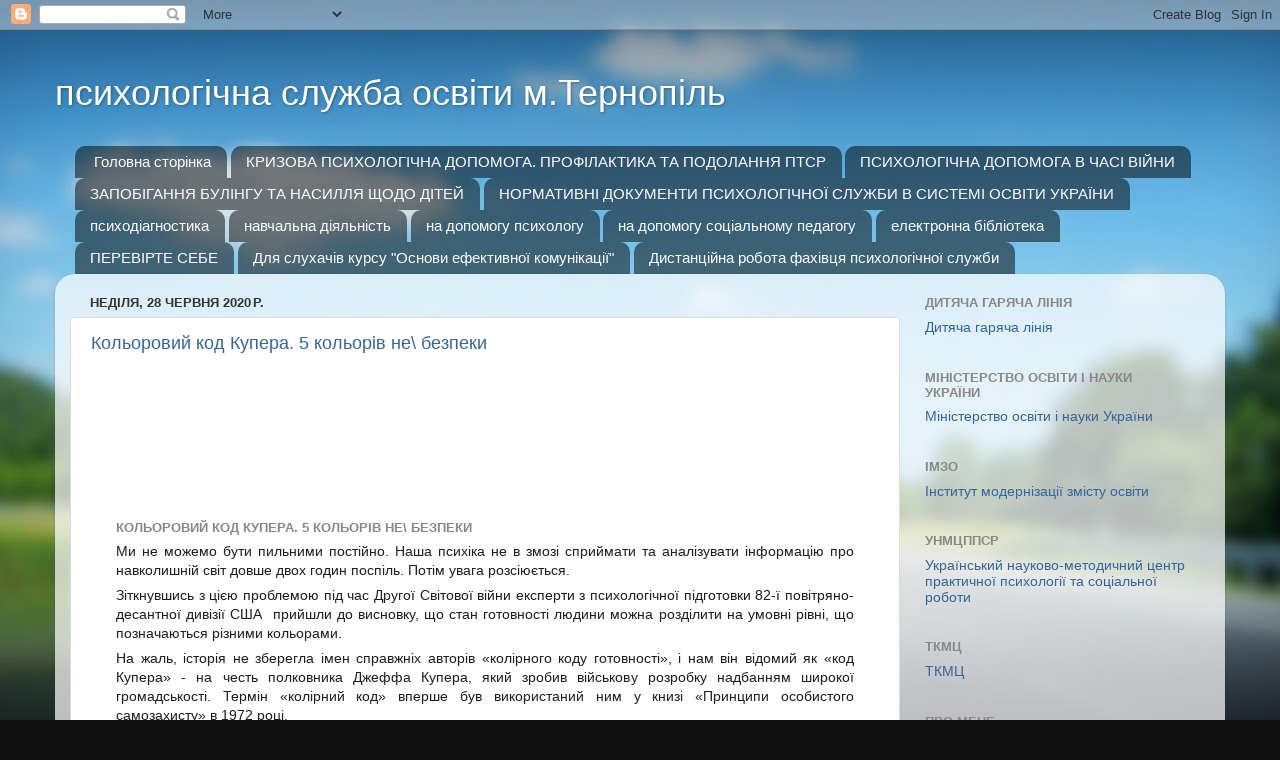

--- FILE ---
content_type: text/html; charset=UTF-8
request_url: https://psichologtern.blogspot.com/2020/06/
body_size: 625467
content:
<!DOCTYPE html>
<html class='v2' dir='ltr' lang='uk'>
<head>
<link href='https://www.blogger.com/static/v1/widgets/335934321-css_bundle_v2.css' rel='stylesheet' type='text/css'/>
<meta content='width=1100' name='viewport'/>
<meta content='text/html; charset=UTF-8' http-equiv='Content-Type'/>
<meta content='blogger' name='generator'/>
<link href='https://psichologtern.blogspot.com/favicon.ico' rel='icon' type='image/x-icon'/>
<link href='http://psichologtern.blogspot.com/2020/06/' rel='canonical'/>
<link rel="alternate" type="application/atom+xml" title="психологічна служба освіти м.Тернопіль - Atom" href="https://psichologtern.blogspot.com/feeds/posts/default" />
<link rel="alternate" type="application/rss+xml" title="психологічна служба освіти м.Тернопіль - RSS" href="https://psichologtern.blogspot.com/feeds/posts/default?alt=rss" />
<link rel="service.post" type="application/atom+xml" title="психологічна служба освіти м.Тернопіль - Atom" href="https://www.blogger.com/feeds/435963470610491818/posts/default" />
<!--Can't find substitution for tag [blog.ieCssRetrofitLinks]-->
<meta content='http://psichologtern.blogspot.com/2020/06/' property='og:url'/>
<meta content='психологічна служба освіти м.Тернопіль' property='og:title'/>
<meta content='' property='og:description'/>
<title>психологічна служба освіти м.Тернопіль: червня 2020</title>
<style id='page-skin-1' type='text/css'><!--
/*-----------------------------------------------
Blogger Template Style
Name:     Picture Window
Designer: Blogger
URL:      www.blogger.com
----------------------------------------------- */
/* Content
----------------------------------------------- */
body {
font: normal normal 15px Arial, Tahoma, Helvetica, FreeSans, sans-serif;
color: #333333;
background: #111111 url(//themes.googleusercontent.com/image?id=1OACCYOE0-eoTRTfsBuX1NMN9nz599ufI1Jh0CggPFA_sK80AGkIr8pLtYRpNUKPmwtEa) repeat-x fixed top center;
}
html body .region-inner {
min-width: 0;
max-width: 100%;
width: auto;
}
.content-outer {
font-size: 90%;
}
a:link {
text-decoration:none;
color: #336699;
}
a:visited {
text-decoration:none;
color: #6699cc;
}
a:hover {
text-decoration:underline;
color: #33aaff;
}
.content-outer {
background: transparent none repeat scroll top left;
-moz-border-radius: 0;
-webkit-border-radius: 0;
-goog-ms-border-radius: 0;
border-radius: 0;
-moz-box-shadow: 0 0 0 rgba(0, 0, 0, .15);
-webkit-box-shadow: 0 0 0 rgba(0, 0, 0, .15);
-goog-ms-box-shadow: 0 0 0 rgba(0, 0, 0, .15);
box-shadow: 0 0 0 rgba(0, 0, 0, .15);
margin: 20px auto;
}
.content-inner {
padding: 0;
}
/* Header
----------------------------------------------- */
.header-outer {
background: transparent none repeat-x scroll top left;
_background-image: none;
color: #ffffff;
-moz-border-radius: 0;
-webkit-border-radius: 0;
-goog-ms-border-radius: 0;
border-radius: 0;
}
.Header img, .Header #header-inner {
-moz-border-radius: 0;
-webkit-border-radius: 0;
-goog-ms-border-radius: 0;
border-radius: 0;
}
.header-inner .Header .titlewrapper,
.header-inner .Header .descriptionwrapper {
padding-left: 0;
padding-right: 0;
}
.Header h1 {
font: normal normal 36px Arial, Tahoma, Helvetica, FreeSans, sans-serif;
text-shadow: 1px 1px 3px rgba(0, 0, 0, 0.3);
}
.Header h1 a {
color: #ffffff;
}
.Header .description {
font-size: 130%;
}
/* Tabs
----------------------------------------------- */
.tabs-inner {
margin: .5em 20px 0;
padding: 0;
}
.tabs-inner .section {
margin: 0;
}
.tabs-inner .widget ul {
padding: 0;
background: transparent none repeat scroll bottom;
-moz-border-radius: 0;
-webkit-border-radius: 0;
-goog-ms-border-radius: 0;
border-radius: 0;
}
.tabs-inner .widget li {
border: none;
}
.tabs-inner .widget li a {
display: inline-block;
padding: .5em 1em;
margin-right: .25em;
color: #ffffff;
font: normal normal 15px Arial, Tahoma, Helvetica, FreeSans, sans-serif;
-moz-border-radius: 10px 10px 0 0;
-webkit-border-top-left-radius: 10px;
-webkit-border-top-right-radius: 10px;
-goog-ms-border-radius: 10px 10px 0 0;
border-radius: 10px 10px 0 0;
background: transparent url(https://resources.blogblog.com/blogblog/data/1kt/transparent/black50.png) repeat scroll top left;
border-right: 1px solid transparent;
}
.tabs-inner .widget li:first-child a {
padding-left: 1.25em;
-moz-border-radius-topleft: 10px;
-moz-border-radius-bottomleft: 0;
-webkit-border-top-left-radius: 10px;
-webkit-border-bottom-left-radius: 0;
-goog-ms-border-top-left-radius: 10px;
-goog-ms-border-bottom-left-radius: 0;
border-top-left-radius: 10px;
border-bottom-left-radius: 0;
}
.tabs-inner .widget li.selected a,
.tabs-inner .widget li a:hover {
position: relative;
z-index: 1;
background: transparent url(https://resources.blogblog.com/blogblog/data/1kt/transparent/white80.png) repeat scroll bottom;
color: #336699;
-moz-box-shadow: 0 0 3px rgba(0, 0, 0, .15);
-webkit-box-shadow: 0 0 3px rgba(0, 0, 0, .15);
-goog-ms-box-shadow: 0 0 3px rgba(0, 0, 0, .15);
box-shadow: 0 0 3px rgba(0, 0, 0, .15);
}
/* Headings
----------------------------------------------- */
h2 {
font: bold normal 13px Arial, Tahoma, Helvetica, FreeSans, sans-serif;
text-transform: uppercase;
color: #888888;
margin: .5em 0;
}
/* Main
----------------------------------------------- */
.main-outer {
background: transparent url(https://resources.blogblog.com/blogblog/data/1kt/transparent/white80.png) repeat scroll top left;
-moz-border-radius: 20px 20px 0 0;
-webkit-border-top-left-radius: 20px;
-webkit-border-top-right-radius: 20px;
-webkit-border-bottom-left-radius: 0;
-webkit-border-bottom-right-radius: 0;
-goog-ms-border-radius: 20px 20px 0 0;
border-radius: 20px 20px 0 0;
-moz-box-shadow: 0 1px 3px rgba(0, 0, 0, .15);
-webkit-box-shadow: 0 1px 3px rgba(0, 0, 0, .15);
-goog-ms-box-shadow: 0 1px 3px rgba(0, 0, 0, .15);
box-shadow: 0 1px 3px rgba(0, 0, 0, .15);
}
.main-inner {
padding: 15px 20px 20px;
}
.main-inner .column-center-inner {
padding: 0 0;
}
.main-inner .column-left-inner {
padding-left: 0;
}
.main-inner .column-right-inner {
padding-right: 0;
}
/* Posts
----------------------------------------------- */
h3.post-title {
margin: 0;
font: normal normal 18px Arial, Tahoma, Helvetica, FreeSans, sans-serif;
}
.comments h4 {
margin: 1em 0 0;
font: normal normal 18px Arial, Tahoma, Helvetica, FreeSans, sans-serif;
}
.date-header span {
color: #333333;
}
.post-outer {
background-color: #ffffff;
border: solid 1px #dddddd;
-moz-border-radius: 5px;
-webkit-border-radius: 5px;
border-radius: 5px;
-goog-ms-border-radius: 5px;
padding: 15px 20px;
margin: 0 -20px 20px;
}
.post-body {
line-height: 1.4;
font-size: 110%;
position: relative;
}
.post-header {
margin: 0 0 1.5em;
color: #999999;
line-height: 1.6;
}
.post-footer {
margin: .5em 0 0;
color: #999999;
line-height: 1.6;
}
#blog-pager {
font-size: 140%
}
#comments .comment-author {
padding-top: 1.5em;
border-top: dashed 1px #ccc;
border-top: dashed 1px rgba(128, 128, 128, .5);
background-position: 0 1.5em;
}
#comments .comment-author:first-child {
padding-top: 0;
border-top: none;
}
.avatar-image-container {
margin: .2em 0 0;
}
/* Comments
----------------------------------------------- */
.comments .comments-content .icon.blog-author {
background-repeat: no-repeat;
background-image: url([data-uri]);
}
.comments .comments-content .loadmore a {
border-top: 1px solid #33aaff;
border-bottom: 1px solid #33aaff;
}
.comments .continue {
border-top: 2px solid #33aaff;
}
/* Widgets
----------------------------------------------- */
.widget ul, .widget #ArchiveList ul.flat {
padding: 0;
list-style: none;
}
.widget ul li, .widget #ArchiveList ul.flat li {
border-top: dashed 1px #ccc;
border-top: dashed 1px rgba(128, 128, 128, .5);
}
.widget ul li:first-child, .widget #ArchiveList ul.flat li:first-child {
border-top: none;
}
.widget .post-body ul {
list-style: disc;
}
.widget .post-body ul li {
border: none;
}
/* Footer
----------------------------------------------- */
.footer-outer {
color:#cccccc;
background: transparent url(https://resources.blogblog.com/blogblog/data/1kt/transparent/black50.png) repeat scroll top left;
-moz-border-radius: 0 0 20px 20px;
-webkit-border-top-left-radius: 0;
-webkit-border-top-right-radius: 0;
-webkit-border-bottom-left-radius: 20px;
-webkit-border-bottom-right-radius: 20px;
-goog-ms-border-radius: 0 0 20px 20px;
border-radius: 0 0 20px 20px;
-moz-box-shadow: 0 1px 3px rgba(0, 0, 0, .15);
-webkit-box-shadow: 0 1px 3px rgba(0, 0, 0, .15);
-goog-ms-box-shadow: 0 1px 3px rgba(0, 0, 0, .15);
box-shadow: 0 1px 3px rgba(0, 0, 0, .15);
}
.footer-inner {
padding: 10px 20px 20px;
}
.footer-outer a {
color: #99ccee;
}
.footer-outer a:visited {
color: #77aaee;
}
.footer-outer a:hover {
color: #33aaff;
}
.footer-outer .widget h2 {
color: #aaaaaa;
}
/* Mobile
----------------------------------------------- */
html body.mobile {
height: auto;
}
html body.mobile {
min-height: 480px;
background-size: 100% auto;
}
.mobile .body-fauxcolumn-outer {
background: transparent none repeat scroll top left;
}
html .mobile .mobile-date-outer, html .mobile .blog-pager {
border-bottom: none;
background: transparent url(https://resources.blogblog.com/blogblog/data/1kt/transparent/white80.png) repeat scroll top left;
margin-bottom: 10px;
}
.mobile .date-outer {
background: transparent url(https://resources.blogblog.com/blogblog/data/1kt/transparent/white80.png) repeat scroll top left;
}
.mobile .header-outer, .mobile .main-outer,
.mobile .post-outer, .mobile .footer-outer {
-moz-border-radius: 0;
-webkit-border-radius: 0;
-goog-ms-border-radius: 0;
border-radius: 0;
}
.mobile .content-outer,
.mobile .main-outer,
.mobile .post-outer {
background: inherit;
border: none;
}
.mobile .content-outer {
font-size: 100%;
}
.mobile-link-button {
background-color: #336699;
}
.mobile-link-button a:link, .mobile-link-button a:visited {
color: #ffffff;
}
.mobile-index-contents {
color: #333333;
}
.mobile .tabs-inner .PageList .widget-content {
background: transparent url(https://resources.blogblog.com/blogblog/data/1kt/transparent/white80.png) repeat scroll bottom;
color: #336699;
}
.mobile .tabs-inner .PageList .widget-content .pagelist-arrow {
border-left: 1px solid transparent;
}

--></style>
<style id='template-skin-1' type='text/css'><!--
body {
min-width: 1170px;
}
.content-outer, .content-fauxcolumn-outer, .region-inner {
min-width: 1170px;
max-width: 1170px;
_width: 1170px;
}
.main-inner .columns {
padding-left: 0px;
padding-right: 310px;
}
.main-inner .fauxcolumn-center-outer {
left: 0px;
right: 310px;
/* IE6 does not respect left and right together */
_width: expression(this.parentNode.offsetWidth -
parseInt("0px") -
parseInt("310px") + 'px');
}
.main-inner .fauxcolumn-left-outer {
width: 0px;
}
.main-inner .fauxcolumn-right-outer {
width: 310px;
}
.main-inner .column-left-outer {
width: 0px;
right: 100%;
margin-left: -0px;
}
.main-inner .column-right-outer {
width: 310px;
margin-right: -310px;
}
#layout {
min-width: 0;
}
#layout .content-outer {
min-width: 0;
width: 800px;
}
#layout .region-inner {
min-width: 0;
width: auto;
}
body#layout div.add_widget {
padding: 8px;
}
body#layout div.add_widget a {
margin-left: 32px;
}
--></style>
<style>
    body {background-image:url(\/\/themes.googleusercontent.com\/image?id=1OACCYOE0-eoTRTfsBuX1NMN9nz599ufI1Jh0CggPFA_sK80AGkIr8pLtYRpNUKPmwtEa);}
    
@media (max-width: 200px) { body {background-image:url(\/\/themes.googleusercontent.com\/image?id=1OACCYOE0-eoTRTfsBuX1NMN9nz599ufI1Jh0CggPFA_sK80AGkIr8pLtYRpNUKPmwtEa&options=w200);}}
@media (max-width: 400px) and (min-width: 201px) { body {background-image:url(\/\/themes.googleusercontent.com\/image?id=1OACCYOE0-eoTRTfsBuX1NMN9nz599ufI1Jh0CggPFA_sK80AGkIr8pLtYRpNUKPmwtEa&options=w400);}}
@media (max-width: 800px) and (min-width: 401px) { body {background-image:url(\/\/themes.googleusercontent.com\/image?id=1OACCYOE0-eoTRTfsBuX1NMN9nz599ufI1Jh0CggPFA_sK80AGkIr8pLtYRpNUKPmwtEa&options=w800);}}
@media (max-width: 1200px) and (min-width: 801px) { body {background-image:url(\/\/themes.googleusercontent.com\/image?id=1OACCYOE0-eoTRTfsBuX1NMN9nz599ufI1Jh0CggPFA_sK80AGkIr8pLtYRpNUKPmwtEa&options=w1200);}}
/* Last tag covers anything over one higher than the previous max-size cap. */
@media (min-width: 1201px) { body {background-image:url(\/\/themes.googleusercontent.com\/image?id=1OACCYOE0-eoTRTfsBuX1NMN9nz599ufI1Jh0CggPFA_sK80AGkIr8pLtYRpNUKPmwtEa&options=w1600);}}
  </style>
<link href='https://www.blogger.com/dyn-css/authorization.css?targetBlogID=435963470610491818&amp;zx=3ca06803-ec05-4c7e-9a19-61677215755e' media='none' onload='if(media!=&#39;all&#39;)media=&#39;all&#39;' rel='stylesheet'/><noscript><link href='https://www.blogger.com/dyn-css/authorization.css?targetBlogID=435963470610491818&amp;zx=3ca06803-ec05-4c7e-9a19-61677215755e' rel='stylesheet'/></noscript>
<meta name='google-adsense-platform-account' content='ca-host-pub-1556223355139109'/>
<meta name='google-adsense-platform-domain' content='blogspot.com'/>

</head>
<body class='loading variant-open'>
<div class='navbar section' id='navbar' name='Панель навігації'><div class='widget Navbar' data-version='1' id='Navbar1'><script type="text/javascript">
    function setAttributeOnload(object, attribute, val) {
      if(window.addEventListener) {
        window.addEventListener('load',
          function(){ object[attribute] = val; }, false);
      } else {
        window.attachEvent('onload', function(){ object[attribute] = val; });
      }
    }
  </script>
<div id="navbar-iframe-container"></div>
<script type="text/javascript" src="https://apis.google.com/js/platform.js"></script>
<script type="text/javascript">
      gapi.load("gapi.iframes:gapi.iframes.style.bubble", function() {
        if (gapi.iframes && gapi.iframes.getContext) {
          gapi.iframes.getContext().openChild({
              url: 'https://www.blogger.com/navbar/435963470610491818?origin\x3dhttps://psichologtern.blogspot.com',
              where: document.getElementById("navbar-iframe-container"),
              id: "navbar-iframe"
          });
        }
      });
    </script><script type="text/javascript">
(function() {
var script = document.createElement('script');
script.type = 'text/javascript';
script.src = '//pagead2.googlesyndication.com/pagead/js/google_top_exp.js';
var head = document.getElementsByTagName('head')[0];
if (head) {
head.appendChild(script);
}})();
</script>
</div></div>
<div class='body-fauxcolumns'>
<div class='fauxcolumn-outer body-fauxcolumn-outer'>
<div class='cap-top'>
<div class='cap-left'></div>
<div class='cap-right'></div>
</div>
<div class='fauxborder-left'>
<div class='fauxborder-right'></div>
<div class='fauxcolumn-inner'>
</div>
</div>
<div class='cap-bottom'>
<div class='cap-left'></div>
<div class='cap-right'></div>
</div>
</div>
</div>
<div class='content'>
<div class='content-fauxcolumns'>
<div class='fauxcolumn-outer content-fauxcolumn-outer'>
<div class='cap-top'>
<div class='cap-left'></div>
<div class='cap-right'></div>
</div>
<div class='fauxborder-left'>
<div class='fauxborder-right'></div>
<div class='fauxcolumn-inner'>
</div>
</div>
<div class='cap-bottom'>
<div class='cap-left'></div>
<div class='cap-right'></div>
</div>
</div>
</div>
<div class='content-outer'>
<div class='content-cap-top cap-top'>
<div class='cap-left'></div>
<div class='cap-right'></div>
</div>
<div class='fauxborder-left content-fauxborder-left'>
<div class='fauxborder-right content-fauxborder-right'></div>
<div class='content-inner'>
<header>
<div class='header-outer'>
<div class='header-cap-top cap-top'>
<div class='cap-left'></div>
<div class='cap-right'></div>
</div>
<div class='fauxborder-left header-fauxborder-left'>
<div class='fauxborder-right header-fauxborder-right'></div>
<div class='region-inner header-inner'>
<div class='header section' id='header' name='Заголовок'><div class='widget Header' data-version='1' id='Header1'>
<div id='header-inner'>
<div class='titlewrapper'>
<h1 class='title'>
<a href='https://psichologtern.blogspot.com/'>
психологічна служба освіти м.Тернопіль
</a>
</h1>
</div>
<div class='descriptionwrapper'>
<p class='description'><span>
</span></p>
</div>
</div>
</div></div>
</div>
</div>
<div class='header-cap-bottom cap-bottom'>
<div class='cap-left'></div>
<div class='cap-right'></div>
</div>
</div>
</header>
<div class='tabs-outer'>
<div class='tabs-cap-top cap-top'>
<div class='cap-left'></div>
<div class='cap-right'></div>
</div>
<div class='fauxborder-left tabs-fauxborder-left'>
<div class='fauxborder-right tabs-fauxborder-right'></div>
<div class='region-inner tabs-inner'>
<div class='tabs section' id='crosscol' name='Усі стовпці'><div class='widget PageList' data-version='1' id='PageList1'>
<h2>Сторінки</h2>
<div class='widget-content'>
<ul>
<li>
<a href='https://psichologtern.blogspot.com/'>Головна сторінка</a>
</li>
<li>
<a href='http://psichologtern.blogspot.com/p/blog-page_5.html'>КРИЗОВА ПСИХОЛОГІЧНА ДОПОМОГА. ПРОФІЛАКТИКА ТА ПОДОЛАННЯ ПТСР</a>
</li>
<li>
<a href='http://psichologtern.blogspot.com/p/blog-page.html'>ПСИХОЛОГІЧНА ДОПОМОГА В ЧАСІ ВІЙНИ</a>
</li>
<li>
<a href='https://psichologtern.blogspot.com/p/blog-page_30.html'>ЗАПОБІГАННЯ БУЛІНГУ ТА НАСИЛЛЯ ЩОДО ДІТЕЙ</a>
</li>
<li>
<a href='http://psichologtern.blogspot.com/p/blog-page_23.html'>НОРМАТИВНІ  ДОКУМЕНТИ  ПСИХОЛОГІЧНОЇ  СЛУЖБИ  В СИСТЕМІ ОСВІТИ УКРАЇНИ</a>
</li>
<li>
<a href='http://psichologtern.blogspot.com/p/blog-page_3.html'>психодіагностика</a>
</li>
<li>
<a href='http://psichologtern.blogspot.com/p/blog-page_31.html'>навчальна діяльність</a>
</li>
<li>
<a href='http://psichologtern.blogspot.com/p/blog-page_79.html'>на допомогу психологу</a>
</li>
<li>
<a href='http://psichologtern.blogspot.com/p/blog-page_13.html'>на допомогу соціальному педагогу</a>
</li>
<li>
<a href='http://psichologtern.blogspot.com/p/blog-page_12.html'>електронна бібліотека</a>
</li>
<li>
<a href='https://psichologtern.blogspot.com/p/blog-page_4.html'>ПЕРЕВІРТЕ СЕБЕ</a>
</li>
<li>
<a href='https://psichologtern.blogspot.com/p/blog-page_14.html'>Для слухачів курсу "Основи ефективної комунікації"</a>
</li>
<li>
<a href='https://psichologtern.blogspot.com/p/blog-page_1.html'>Дистанційна робота фахівця психологічної служби</a>
</li>
</ul>
<div class='clear'></div>
</div>
</div></div>
<div class='tabs no-items section' id='crosscol-overflow' name='Cross-Column 2'></div>
</div>
</div>
<div class='tabs-cap-bottom cap-bottom'>
<div class='cap-left'></div>
<div class='cap-right'></div>
</div>
</div>
<div class='main-outer'>
<div class='main-cap-top cap-top'>
<div class='cap-left'></div>
<div class='cap-right'></div>
</div>
<div class='fauxborder-left main-fauxborder-left'>
<div class='fauxborder-right main-fauxborder-right'></div>
<div class='region-inner main-inner'>
<div class='columns fauxcolumns'>
<div class='fauxcolumn-outer fauxcolumn-center-outer'>
<div class='cap-top'>
<div class='cap-left'></div>
<div class='cap-right'></div>
</div>
<div class='fauxborder-left'>
<div class='fauxborder-right'></div>
<div class='fauxcolumn-inner'>
</div>
</div>
<div class='cap-bottom'>
<div class='cap-left'></div>
<div class='cap-right'></div>
</div>
</div>
<div class='fauxcolumn-outer fauxcolumn-left-outer'>
<div class='cap-top'>
<div class='cap-left'></div>
<div class='cap-right'></div>
</div>
<div class='fauxborder-left'>
<div class='fauxborder-right'></div>
<div class='fauxcolumn-inner'>
</div>
</div>
<div class='cap-bottom'>
<div class='cap-left'></div>
<div class='cap-right'></div>
</div>
</div>
<div class='fauxcolumn-outer fauxcolumn-right-outer'>
<div class='cap-top'>
<div class='cap-left'></div>
<div class='cap-right'></div>
</div>
<div class='fauxborder-left'>
<div class='fauxborder-right'></div>
<div class='fauxcolumn-inner'>
</div>
</div>
<div class='cap-bottom'>
<div class='cap-left'></div>
<div class='cap-right'></div>
</div>
</div>
<!-- corrects IE6 width calculation -->
<div class='columns-inner'>
<div class='column-center-outer'>
<div class='column-center-inner'>
<div class='main section' id='main' name='Основний'><div class='widget Blog' data-version='1' id='Blog1'>
<div class='blog-posts hfeed'>

          <div class="date-outer">
        
<h2 class='date-header'><span>неділя, 28 червня 2020&#8239;р.</span></h2>

          <div class="date-posts">
        
<div class='post-outer'>
<div class='post hentry uncustomized-post-template' itemprop='blogPost' itemscope='itemscope' itemtype='http://schema.org/BlogPosting'>
<meta content='[data-uri]' itemprop='image_url'/>
<meta content='435963470610491818' itemprop='blogId'/>
<meta content='6956950543978472004' itemprop='postId'/>
<a name='6956950543978472004'></a>
<h3 class='post-title entry-title' itemprop='name'>
<a href='https://psichologtern.blogspot.com/2020/06/5.html'>Кольоровий код Купера. 5 кольорів не\ безпеки</a>
</h3>
<div class='post-header'>
<div class='post-header-line-1'></div>
</div>
<div class='post-body entry-content' id='post-body-6956950543978472004' itemprop='description articleBody'>
<div dir="ltr" style="text-align: left;" trbidi="on">
<br>
<br>
<br>
<header class="story__header" style="background-repeat: no-repeat; box-sizing: border-box; color: #212121; font-family: Roboto, &quot;Open Sans&quot;, helvetica, arial, sans-serif; font-size: 14px; margin: 0px 0px 15px; padding: 17px 25px 0px;"><br></header><br>
<div class="story__description" style="background-repeat: no-repeat; box-sizing: border-box; font-family: roboto, &quot;open sans&quot;, helvetica, arial, sans-serif; margin: 15px 25px; padding: 0px;">
<div style="background-color: white; color: #1c1e21; font-family: helvetica, arial, sans-serif; font-size: 14px; margin-bottom: 6px;">
<h2 style="text-align: left;">
<b>Кольоровий код Купера.&#160;5 кольорів не\ безпеки</b></h2>
</div>
<div style="background-color: white; color: #1c1e21; font-family: helvetica, arial, sans-serif; font-size: 14px; margin-bottom: 6px; margin-top: 6px;">
<div style="text-align: justify;">
Ми не можемо бути пильними постійно. Наша психіка не в змозі сприймати та аналізувати інформацію про навколишній світ довше двох годин поспіль. Потім увага розсіюється.</div>
</div>
<div style="background-color: white; color: #1c1e21; font-family: helvetica, arial, sans-serif; font-size: 14px; margin-bottom: 6px; margin-top: 6px;">
<div style="text-align: justify;">
Зіткнувшись з цією проблемою під час Другої Світової війни експерти з психологічної підготовки 82-ї повітряно-десантної дивізії США&#160; прийшли до висновку, що стан готовності людини можна розділити на умовні рівні, що позначаються різними кольорами.</div>
</div>
<div style="background-color: white; color: #1c1e21; font-family: helvetica, arial, sans-serif; font-size: 14px; margin-bottom: 6px; margin-top: 6px;">
<div style="text-align: justify;">
На жаль, історія не зберегла імен справжніх авторів &#171;колірного коду готовності&#187;, і нам він відомий як &#171;код Купера&#187; - на честь полковника Джеффа Купера, який зробив військову розробку надбанням широкої громадськості. Термін &#171;колірний код&#187; вперше був використаний ним у книзі &#171;Принципи особистого самозахисту&#187; в 1972 році.</div>
</div>
<div style="background-color: white; color: #1c1e21; font-family: helvetica, arial, sans-serif; font-size: 14px; margin-bottom: 6px; margin-top: 6px;">
<div style="text-align: justify;">
<b>&#171;Кольоровий код&#187; - умовне позначення ступенів збудження людської психіки, стимульованих зовнішніми подразниками.&#160;</b></div>
<div style="text-align: justify;">
<b>Це п&#39;ять станів пильності, </b>перехід між якими може бути обумовлений як внутрішньою мотивацією (&#171;зосередься!&#187;), так і зовнішньою (&#171;що це там гримнуло?&#187;)</div>
</div>
<div style="background-color: white; color: #1c1e21; font-family: helvetica, arial, sans-serif; margin-bottom: 6px; margin-top: 6px;">
<div style="clear: right; float: right; font-size: 14px; margin-bottom: 1em; margin-left: 1em; text-align: justify;">
<img alt="" src="[data-uri]"></div>
<div style="text-align: justify;">
<b><span style="font-size: large;"><br></span></b></div>
<div style="text-align: justify;">
<b><span style="font-size: large;">Перший колір &#8212; білий.&#160;</span></b></div>
<div style="font-size: 14px; text-align: justify;">
<b><br></b></div>
<div style="font-size: 14px; text-align: justify;">
<b>Стан спокою, різновид неспання, найближчий до сну. Мозок відпочиває. Загрози немає.&#160;</b></div>
<div style="font-size: 14px; text-align: justify;">
Ви сидите вдома, перед телевізором, рушниця стоїть в сейфі, на вулиці дрімає ротвейлер. Навколишній світ звичний, знайомий, не є небезпечним. Можна думати про що завгодно. <b>Рівень кортизолу &#8212; гормону тривоги &#8212; в крові близький нулю.</b></div>
</div>
<div style="background-color: white; color: #1c1e21; font-family: helvetica, arial, sans-serif; font-size: 14px; margin-bottom: 6px; margin-top: 6px;">
<div style="text-align: justify;">
<i><b>У &#171;білому кольорі&#187; людина практично не здатна реагувати на раптову загрозу.</b></i> При будь-якій небезпеці спрацьовує базовий старт-рефлекс і видає одну з трьох стандартних реакцій: бий-біжи-замри. Атавістична реакція &#171;замри&#187; (прикинься мертвим, і хижак тебе не помітить) проявляється у 75 відсотків людей, що мінімізує шанси на виживання.</div>
</div>
<div style="background-color: white; color: #1c1e21; font-family: helvetica, arial, sans-serif; font-size: 14px; margin-bottom: 6px; margin-top: 6px;">
<div style="text-align: justify;">
<b><i>У &#171;білому кольорі&#187; постійно перебувають люди закохані (з підвищеним рівнем дофаміну) і, зрозуміло, п&#39;яні &#8212; яким і &#171;море по коліно&#187;.</i></b></div>
</div>
<div style="background-color: white; color: #1c1e21; font-family: helvetica, arial, sans-serif; margin-bottom: 6px; margin-top: 6px;">
<div style="font-size: 14px; text-align: justify;">
<b><br></b></div>
<div style="font-size: 14px; text-align: justify;">
<b><br></b></div>
<div style="text-align: justify;">
<b><span style="font-size: large;">Другий колір &#8212; жовтий.&#160;</span></b></div>
<div style="text-align: justify;">
<b><span style="font-size: large;"><br></span></b></div>
<div style="font-size: 14px; text-align: justify;">
<a href="about:invalid#zClosurez" imageanchor="1" style="clear: right; float: right; margin-bottom: 1em; margin-left: 1em;"><img alt="" border="0" src="[data-uri]"></a></div>
<div style="font-size: 14px; text-align: justify;">
<b>Це пильність. Загроза є, але вона абстрактна</b>. Ви вийшли з дому, дивитеся по сторонах.&#160;</div>
<div style="font-size: 14px; text-align: justify;">
Ви звертаєте увагу на калюжі під ногами та відкриті каналізаційні люки, стежите за кольором світлофора і не забуваєте подивитися наліво-направо при переході вулиці. Все це мозок проробляє автоматично, у фоновому режимі.</div>
</div>
<div style="background-color: white; font-family: helvetica, arial, sans-serif; margin-bottom: 6px; margin-top: 6px;">
<div style="clear: right; color: #1c1e21; float: right; font-size: 14px; margin-bottom: 1em; margin-left: 1em; text-align: justify;">
</div>
<div style="clear: right; color: #1c1e21; float: right; font-size: 14px; margin-bottom: 1em; margin-left: 1em;">
</div>
<div style="color: #1c1e21; font-size: 14px; text-align: justify;">
<i><b>Найкраща ілюстрація &#171;жовтого кольору&#187; - це автоматична діяльність водія за кермом</b>.</i> Контроль руху спереду, ззаду, зліва і справа, дорожні знаки, світлофори, пішоходи, мотоциклісти, неадекватний за кермом &#8212; все це не заважає нам слухати музику, розмовляти, думати про щось стороннє. <b>У &#171;жовтому&#187; людина може перебувати досить довго &#8212; до 10-15 годин поспіль.</b></div>
<div style="color: #1c1e21; font-size: 14px;">
<br></div>
<div style="color: #1c1e21; font-size: 14px;">
<b><br></b></div>
<div style="color: #1c1e21;">
<span style="font-size: large;"><b>Третій колір &#8212; помаранчевий</b>.&#160;</span></div>
<div style="color: #1c1e21; font-size: 14px; text-align: justify;">
<b><br></b></div>
<div style="color: #1c1e21; font-size: 14px; text-align: justify;">
<b>Настороженість. Загроза є і вона реальна, хоча й потенційна</b>.&#160;</div>
<div style="color: #1c1e21; font-size: 14px; text-align: justify;">
<a href="about:invalid#zClosurez" imageanchor="1" style="clear: right; float: right; margin-bottom: 1em; margin-left: 1em;"><img alt="" border="0" src="[data-uri]"></a>Щось загрожує безпосередньо вам. Потрібно зробити певні кроки, прорахувати можливі наслідки, зробити вибір. <i><b>У кров викидається адреналін, норадреналін, кортизол. Пульс підіймається до ста ударів у хвилину. Виникає ефект тунельного зору &#8212; кут огляду скорочується від 120 до 10 градусів, вся увага прикута до загрози (що не так вже й добре, якщо врахувати, що загроза може бути не одна).</b></i></div>
<div style="color: #1c1e21; font-size: 14px; text-align: justify;">
<br></div>
<div style="color: #1c1e21; font-size: 14px; text-align: justify;">
Це стан вартового, який почув підозрілий шурхіт у кущах; пішохода, що перебігав дорогу на червоний; дівчини, що повертається наодинці вночі додому через парк.&#160;</div>
<div style="color: #1c1e21; font-size: 14px; text-align: justify;">
<br></div>
<div style="color: #1c1e21; font-size: 14px; text-align: justify;">
<b>У цьому стані людина може перебувати від сорока п&#39;яти хвилин до двох годин,</b> в залежності від тренованості психіки &#8212; точно як собака, що працює на пошук наркотиків або вибухівки. <b><i>Потім &#8212; все, психіка гальмується, людина поступово повертається в &#171;жовтий&#187;, а потім і в &#171;білий колір&#187;</i></b>. Саме тому за статутом вартової служби вартових в армії змінюють кожні дві години.</div>
<div style="color: #1c1e21; font-size: 14px; text-align: justify;">
<br></div>
<div style="color: #1c1e21; font-size: 14px; text-align: justify;">
<b><br></b></div>
<div style="color: #1c1e21; text-align: justify;">
<span style="font-size: large;"><b>Четвертий колір &#8212; червоний</b>.&#160;</span></div>
<div style="color: #1c1e21; font-size: 14px; text-align: justify;">
<b><br></b></div>
<div style="color: #1c1e21; font-size: 14px; text-align: justify;">
<b>Боротьба за виживання. Загроза з потенційної стала реальною.</b>&#160;</div>
<div style="color: #1c1e21; font-size: 14px; text-align: justify;">
<a href="about:invalid#zClosurez" imageanchor="1" style="clear: right; float: right; margin-bottom: 1em; margin-left: 1em;"><img alt="" border="0" src="[data-uri]"></a>Сутичка почалася, в першу чергу &#8212; з самим собою. П<i><b>ульс підіймається до 160 ударів у хвилину, організм потрапляє в стан стресу. Гальмується парасимпатична нервова система, активується лімбічна система мозку. У роті пересохло, руки тремтять, дрібна моторика не працює, шкіра блідне, зіниці розширюються.</b></i></div>
<div style="color: #1c1e21; font-size: 14px; text-align: justify;">
<b>Зате &#8212; підвищується больовий поріг, посилюється груба моторика, прискорюється обмін речовин, печінка жене в кров глікогени, щоб швидше спалити цукор і дати організму енергію для виживання. <i>Найсумніше &#8212; поступово перестають працювати лобові частки мозку, здатність до мислення значно знижується. У розпорядженні людини залишаються тільки рухові навички &#8212; вроджені та натреновані, приймати будь-які усвідомлені рішення в &#171;червоному кольорі&#187; ми не в змозі.</i></b></div>
<div style="color: #1c1e21; font-size: 14px;">
<br></div>
<div style="font-size: 14px;">
<b><br></b></div>
<div style="font-size: 14px;">
<b><br></b></div>
<div style="font-size: 14px;">
<b><br></b></div>
<div style="font-size: 14px;">
<b><br></b></div>
<div style="font-size: 14px;">
<b><br></b></div>
<div style="font-size: 14px;">
<b><br></b></div>
<div style="font-size: 14px;">
<b><br></b></div>
<b><span style="font-size: large;">П&#39;ятий, останній колір &#8212; чорний.</span></b><br>
<div style="font-size: 14px;">
<span style="color: #1c1e21;"> <b>Шок. Стан, найближчий до смерті. Мозок не працює, органи чуття не сприймають навколишню дійсність, шанси на виживання дорівнюють нулю.</b></span></div>
<div style="color: #1c1e21; font-size: 14px;">
<br></div>
<div style="color: #1c1e21; font-size: 14px;">
<img alt="" src="[data-uri]"></div>
<div style="color: #1c1e21; font-size: 14px; text-align: justify;">
<i>Переходи між кольорами повинні здійснюватися послідовно; будь-який різкий перехід (з білого в червоний, наприклад), загрожує проваленням в &#171;чорний&#187;, коли психіка не встигає розігнатися на потрібні обороти.&#160;</i></div>
<div style="color: #1c1e21; font-size: 14px; text-align: justify;">
<i>Зворотні переходи так само здійснюються покроково, ми не можемо з помаранчевого повернутися відразу в білий, на чисто фізіологічному рівні &#8212; пульс ще занадто високий.</i></div>
<div style="color: #1c1e21; font-size: 14px; text-align: justify;">
<br></div>
<div style="color: #1c1e21; font-size: 14px; text-align: justify;">
<i>Взагалі, наша психіка настільки залежна від фізіології, що мозок не в змозі розрізнити &#8212; піднявся&#160; пульс від реальної загрози чи&#160;після фізичного навантаження. Як космонавти в центрифузі ледве вирішують арифметичні задачі, так і людина після інтенсивного тренування з перевищенням респіраторного порога (коли через нестачу кисню втрачається здатність говорити) відчуває себе приблизно так, мов його розум перебував в &#171;червоному кольорі&#187;.</i></div>
<div style="color: #1c1e21; font-size: 14px; text-align: justify;">
<br></div>
<div style="color: #1c1e21; font-size: 14px; text-align: justify;">
<b>Ця особливість організму з успіхом використовується в так званих стрес-вправах &#8212; основне завдання яких адаптувати&#160; психіку до стану стресу.&#160;</b></div>
<div style="color: #1c1e21; font-size: 14px; text-align: justify;">
<br></div>
<div style="color: #1c1e21; font-size: 14px; text-align: justify;">
Тому, коли в американських фільмах сержант кричить на морпіхів і штовхає їх ногами, він не тільки виявляє свою садистсько-сержантську сутність, а й привчає бійців діяти в &#171;червоному кольорі&#187;.</div>
<div style="color: #1c1e21; font-size: 14px; text-align: justify;">
<br></div>
<div style="color: #1c1e21; font-size: 14px; text-align: justify;">
Так само для переходів між кольорами використовуються тригери &#8212; певні речі, що викликають у нас почуття тривоги. Наприклад, звук сирени. Запах диму. Нецензурне запрошення поговорити. Фізичний контакт з незнайомою людиною. І так далі.</div>
<div style="color: #1c1e21; font-size: 14px; text-align: justify;">
<br></div>
<div style="color: #1c1e21; font-size: 14px; text-align: justify;">
Ми фіксуємо всі небезпечне для нашого виживання так само автоматично, як чоловіки звертають увагу на красивих дівчат в мініспідницях. І те, і інше велить нам робити інстинкт виживання. На жаль, більшість людей ігнорує сигнали небезпеки, вважаючи, що якщо раніше з ними нічого поганого не відбувалося &#8212; то не відбудеться і надалі.</div>
<div style="color: #1c1e21; font-size: 14px; text-align: justify;">
<br></div>
<div style="color: #1c1e21; font-size: 14px; text-align: justify;">
В ідеалі, звичайно ж, перехід між кольорами повинен здійснюватися усвідомлено і добровільно, а не під впливом зовнішніх сигналів &#8212; клаксона мчить на вас вантажівки або відблиску ножа в підворітті.</div>
<div style="color: #1c1e21; font-size: 14px; text-align: justify;">
<br></div>
<div style="color: #1c1e21; font-size: 14px; text-align: justify;">
Для цього існує простий і надійний спосіб. Через те, що життя наше в цілому рутинне та одноманітне (будинок-під&#39;їзд-вулиця-зупинка-транспорт-робота та у зворотному порядку), то свої типові маршрути слід оцінити з точки зору загрози та розфарбувати у відповідні кольори.&#160;</div>
<div style="color: #1c1e21; font-size: 14px; text-align: justify;">
<br></div>
<div style="color: #1c1e21; font-size: 14px; text-align: justify;">
Будинок &#8212; білий, під&#39;їзд і вулиця &#8212; жовтий вранці, помаранчевий ввечері, підворіття &#8212; завжди червоний. Оцініть карту свого життя. Якщо червоного та оранжевого забагато &#8212; може бути, має сенс поміняти маршрут або розклад.</div>
<div style="color: #1c1e21; font-size: 14px; text-align: justify;">
<br></div>
<div style="color: #1c1e21; font-size: 14px; text-align: justify;">
Керувати станом своєї пильності нітрохи не складніше, ніж, скажімо, автомобілем &#8212; спочатку це вимагає постійної зосередженості, потім перетворюється в автоматичну навичку.</div>
<div style="color: #1c1e21; font-size: 14px; text-align: justify;">
<br></div>
<div style="color: #1c1e21; font-size: 14px; text-align: justify;">
<i>Система &#171;колірного коду&#187; виявилася настільки вдалим винаходом, що була прийнята на озброєння Міністерством внутрішньої безпеки США після 11 вересня 2001 роки для позначення рівня терористичної загрози.</i></div>
<div style="color: #1c1e21; font-size: 14px; text-align: justify;">
<br></div>
<div style="color: #1c1e21; font-size: 14px; text-align: justify;">
Чи йде мова про безпеку держави чи про особисту самооборону, завжди діють однакові принципи, один з яких говорить: &#171;Обізнаний &#8212; значить, озброєний!&#187;</div>
<div style="color: #1c1e21; font-size: 14px; text-align: justify;">
Кольоровий код Купера &#8212; це зручний інструмент для підвищення пильності та тієї самої поінформованості. Чим вище ваша пильність, тим меншим буде перевага раптовості у нападника- і тим вище будуть ваші шанси на виживання в екстремальній ситуації.</div>
</div>
<div style="background-color: white; color: #1c1e21; display: inline; font-family: helvetica, arial, sans-serif; font-size: 14px; margin-top: 6px;">
<div style="text-align: justify;">
Автор: Anton Farb -&#160;<a data-ft="{&quot;tn&quot;:&quot;-U&quot;}" data-lynx-mode="async" href="https://l.facebook.com/l.php?u=http%3A%2F%2Fzbroya.info%2Fru%2Fuser%2Fantonfarb%2F%3Ffbclid%3DIwAR3dvpqNHuJOg6JdWIm55gXco9DEdob4TiBCWva_5xfecEX5xTf75bWVhjA&amp;h=[base64]" rel="noopener nofollow" style="color: #385898; cursor: pointer; font-family: inherit; text-decoration-line: none;" target="_blank">http://zbroya.info/ru/user/antonfarb/</a></div>
<div style="text-align: justify;">
<a data-ft="{&quot;tn&quot;:&quot;-U&quot;}" data-lynx-mode="async" href="https://l.facebook.com/l.php?u=https%3A%2F%2Fzbroya.info%2Fru%2Fpartner%2Fkrav_maga%2Fblog%2F5475_tsvetovoi-kod-kupera%2F%3Ffbclid%3DIwAR0XGTaOBZsRn9bhSOaDEM86M75KV-HSlmEINbLART6i1OwOhqKjszgKeQY&amp;h=[base64]" rel="noopener nofollow" style="color: #385898; cursor: pointer; font-family: inherit; text-decoration-line: none;" target="_blank">https://zbroya.info/&#8230;/krav_&#8230;/blog/5475_tsvetovoi-kod-kupera/</a></div>
</div>
<div style="color: #212121; font-size: 14px;">
<br></div>
<div style="color: #212121; font-size: 14px;">
<br></div>
<div style="color: #212121; font-size: 14px;">
<br>
</div></div></div>
<div style='clear: both;'></div>
</div>
<div class='jump-link'>
<a href='https://psichologtern.blogspot.com/2020/06/5.html#more' title='Кольоровий код Купера. 5 кольорів не\ безпеки'>Детальніше &#187;</a>
</div>
<div class='post-footer'>
<div class='post-footer-line post-footer-line-1'>
<span class='post-author vcard'>
Опубліковано
<span class='fn' itemprop='author' itemscope='itemscope' itemtype='http://schema.org/Person'>
<meta content='https://www.blogger.com/profile/03332040236285065724' itemprop='url'/>
<a class='g-profile' href='https://www.blogger.com/profile/03332040236285065724' rel='author' title='author profile'>
<span itemprop='name'>Галина Несмашна</span>
</a>
</span>
</span>
<span class='post-timestamp'>
о
<meta content='http://psichologtern.blogspot.com/2020/06/5.html' itemprop='url'/>
<a class='timestamp-link' href='https://psichologtern.blogspot.com/2020/06/5.html' rel='bookmark' title='permanent link'><abbr class='published' itemprop='datePublished' title='2020-06-28T12:11:00+03:00'>12:11</abbr></a>
</span>
<span class='post-comment-link'>
<a class='comment-link' href='https://psichologtern.blogspot.com/2020/06/5.html#comment-form' onclick=''>
Немає коментарів:
  </a>
</span>
<span class='post-icons'>
<span class='item-control blog-admin pid-461246125'>
<a href='https://www.blogger.com/post-edit.g?blogID=435963470610491818&postID=6956950543978472004&from=pencil' title='Редагувати допис'>
<img alt='' class='icon-action' height='18' src='https://resources.blogblog.com/img/icon18_edit_allbkg.gif' width='18'/>
</a>
</span>
</span>
<div class='post-share-buttons goog-inline-block'>
<a class='goog-inline-block share-button sb-email' href='https://www.blogger.com/share-post.g?blogID=435963470610491818&postID=6956950543978472004&target=email' target='_blank' title='Надіслати електронною поштою'><span class='share-button-link-text'>Надіслати електронною поштою</span></a><a class='goog-inline-block share-button sb-blog' href='https://www.blogger.com/share-post.g?blogID=435963470610491818&postID=6956950543978472004&target=blog' onclick='window.open(this.href, "_blank", "height=270,width=475"); return false;' target='_blank' title='Опублікувати в блозі'><span class='share-button-link-text'>Опублікувати в блозі</span></a><a class='goog-inline-block share-button sb-twitter' href='https://www.blogger.com/share-post.g?blogID=435963470610491818&postID=6956950543978472004&target=twitter' target='_blank' title='Поділитися в X'><span class='share-button-link-text'>Поділитися в X</span></a><a class='goog-inline-block share-button sb-facebook' href='https://www.blogger.com/share-post.g?blogID=435963470610491818&postID=6956950543978472004&target=facebook' onclick='window.open(this.href, "_blank", "height=430,width=640"); return false;' target='_blank' title='Опублікувати у Facebook'><span class='share-button-link-text'>Опублікувати у Facebook</span></a><a class='goog-inline-block share-button sb-pinterest' href='https://www.blogger.com/share-post.g?blogID=435963470610491818&postID=6956950543978472004&target=pinterest' target='_blank' title='Поділитися в Pinterest'><span class='share-button-link-text'>Поділитися в Pinterest</span></a>
</div>
</div>
<div class='post-footer-line post-footer-line-2'>
<span class='post-labels'>
</span>
</div>
<div class='post-footer-line post-footer-line-3'>
<span class='post-location'>
</span>
</div>
</div>
</div>
</div>

        </div></div>
      
</div>
<div class='blog-pager' id='blog-pager'>
<span id='blog-pager-newer-link'>
<a class='blog-pager-newer-link' href='https://psichologtern.blogspot.com/search?updated-max=2020-09-04T13:24:00%2B03:00&amp;max-results=7&amp;reverse-paginate=true' id='Blog1_blog-pager-newer-link' title='Новіші публікації'>Новіші публікації</a>
</span>
<span id='blog-pager-older-link'>
<a class='blog-pager-older-link' href='https://psichologtern.blogspot.com/search?updated-max=2020-06-28T12:11:00%2B03:00&amp;max-results=7' id='Blog1_blog-pager-older-link' title='Старіші публікації'>Старіші публікації</a>
</span>
<a class='home-link' href='https://psichologtern.blogspot.com/'>Головна сторінка</a>
</div>
<div class='clear'></div>
<div class='blog-feeds'>
<div class='feed-links'>
Підписатися на:
<a class='feed-link' href='https://psichologtern.blogspot.com/feeds/posts/default' target='_blank' type='application/atom+xml'>Коментарі (Atom)</a>
</div>
</div>
</div></div>
</div>
</div>
<div class='column-left-outer'>
<div class='column-left-inner'>
<aside>
</aside>
</div>
</div>
<div class='column-right-outer'>
<div class='column-right-inner'>
<aside>
<div class='sidebar section' id='sidebar-right-1'><div class='widget LinkList' data-version='1' id='LinkList5'>
<h2>Дитяча гаряча лінія</h2>
<div class='widget-content'>
<ul>
<li><a href='https://www.facebook.com/childhotline.ukraine/'>Дитяча гаряча лінія</a></li>
</ul>
<div class='clear'></div>
</div>
</div><div class='widget LinkList' data-version='1' id='LinkList4'>
<h2>Міністерство освіти і науки України</h2>
<div class='widget-content'>
<ul>
<li><a href='http://mon.gov.ua'>Міністерство освіти і науки України</a></li>
</ul>
<div class='clear'></div>
</div>
</div><div class='widget LinkList' data-version='1' id='LinkList6'>
<h2>ІМЗО</h2>
<div class='widget-content'>
<ul>
<li><a href='https://imzo.gov.ua/psyholohichnyj-suprovid-ta-sotsialno-pedahohichna-robota/'>Інститут модернізації змісту освіти</a></li>
</ul>
<div class='clear'></div>
</div>
</div><div class='widget LinkList' data-version='1' id='LinkList3'>
<h2>УНМЦППСР</h2>
<div class='widget-content'>
<ul>
<li><a href='http://psyua.com.ua'>Український науково-методичний центр практичної психології та соціальної роботи</a></li>
</ul>
<div class='clear'></div>
</div>
</div>
<div class='widget LinkList' data-version='1' id='LinkList2'>
<h2>ТКМЦ</h2>
<div class='widget-content'>
<ul>
<li><a href='http://tkmco.org/'>ТКМЦ</a></li>
</ul>
<div class='clear'></div>
</div>
</div><div class='widget Profile' data-version='1' id='Profile1'>
<h2>Про мене</h2>
<div class='widget-content'>
<a href='https://www.blogger.com/profile/03332040236285065724'><img alt='Моє фото' class='profile-img' height='80' src='//blogger.googleusercontent.com/img/b/R29vZ2xl/AVvXsEgmbc55YM2jALHrWIyFWWjKZa7A5MxJmO3ezYJttT6YyXK4f9O_Pkfe0mmiqQ3zbPXo1mRa15HXKcjE7Lz3QSTap6i-c-2TS4TMRJrwIQtfud06_gsTzxiy5-RcsjKBDg/s220/19y7z24otgdte.jpg' width='80'/></a>
<dl class='profile-datablock'>
<dt class='profile-data'>
<a class='profile-name-link g-profile' href='https://www.blogger.com/profile/03332040236285065724' rel='author' style='background-image: url(//www.blogger.com/img/logo-16.png);'>
Галина Несмашна
</a>
</dt>
</dl>
<a class='profile-link' href='https://www.blogger.com/profile/03332040236285065724' rel='author'>Дивитися мій повний профіль</a>
<div class='clear'></div>
</div>
</div></div>
<table border='0' cellpadding='0' cellspacing='0' class='section-columns columns-2'>
<tbody>
<tr>
<td class='first columns-cell'>
<div class='sidebar section' id='sidebar-right-2-1'><div class='widget BlogArchive' data-version='1' id='BlogArchive1'>
<h2>Архів блогу</h2>
<div class='widget-content'>
<div id='ArchiveList'>
<div id='BlogArchive1_ArchiveList'>
<ul class='hierarchy'>
<li class='archivedate collapsed'>
<a class='toggle' href='javascript:void(0)'>
<span class='zippy'>

        &#9658;&#160;
      
</span>
</a>
<a class='post-count-link' href='https://psichologtern.blogspot.com/2025/'>
2025
</a>
<span class='post-count' dir='ltr'>(25)</span>
<ul class='hierarchy'>
<li class='archivedate collapsed'>
<a class='post-count-link' href='https://psichologtern.blogspot.com/2025/11/'>
листопада
</a>
<span class='post-count' dir='ltr'>(2)</span>
</li>
</ul>
<ul class='hierarchy'>
<li class='archivedate collapsed'>
<a class='post-count-link' href='https://psichologtern.blogspot.com/2025/10/'>
жовтня
</a>
<span class='post-count' dir='ltr'>(4)</span>
</li>
</ul>
<ul class='hierarchy'>
<li class='archivedate collapsed'>
<a class='post-count-link' href='https://psichologtern.blogspot.com/2025/09/'>
вересня
</a>
<span class='post-count' dir='ltr'>(2)</span>
</li>
</ul>
<ul class='hierarchy'>
<li class='archivedate collapsed'>
<a class='post-count-link' href='https://psichologtern.blogspot.com/2025/07/'>
липня
</a>
<span class='post-count' dir='ltr'>(1)</span>
</li>
</ul>
<ul class='hierarchy'>
<li class='archivedate collapsed'>
<a class='post-count-link' href='https://psichologtern.blogspot.com/2025/04/'>
квітня
</a>
<span class='post-count' dir='ltr'>(4)</span>
</li>
</ul>
<ul class='hierarchy'>
<li class='archivedate collapsed'>
<a class='post-count-link' href='https://psichologtern.blogspot.com/2025/03/'>
березня
</a>
<span class='post-count' dir='ltr'>(4)</span>
</li>
</ul>
<ul class='hierarchy'>
<li class='archivedate collapsed'>
<a class='post-count-link' href='https://psichologtern.blogspot.com/2025/02/'>
лютого
</a>
<span class='post-count' dir='ltr'>(3)</span>
</li>
</ul>
<ul class='hierarchy'>
<li class='archivedate collapsed'>
<a class='post-count-link' href='https://psichologtern.blogspot.com/2025/01/'>
січня
</a>
<span class='post-count' dir='ltr'>(5)</span>
</li>
</ul>
</li>
</ul>
<ul class='hierarchy'>
<li class='archivedate collapsed'>
<a class='toggle' href='javascript:void(0)'>
<span class='zippy'>

        &#9658;&#160;
      
</span>
</a>
<a class='post-count-link' href='https://psichologtern.blogspot.com/2024/'>
2024
</a>
<span class='post-count' dir='ltr'>(31)</span>
<ul class='hierarchy'>
<li class='archivedate collapsed'>
<a class='post-count-link' href='https://psichologtern.blogspot.com/2024/12/'>
грудня
</a>
<span class='post-count' dir='ltr'>(2)</span>
</li>
</ul>
<ul class='hierarchy'>
<li class='archivedate collapsed'>
<a class='post-count-link' href='https://psichologtern.blogspot.com/2024/11/'>
листопада
</a>
<span class='post-count' dir='ltr'>(1)</span>
</li>
</ul>
<ul class='hierarchy'>
<li class='archivedate collapsed'>
<a class='post-count-link' href='https://psichologtern.blogspot.com/2024/10/'>
жовтня
</a>
<span class='post-count' dir='ltr'>(6)</span>
</li>
</ul>
<ul class='hierarchy'>
<li class='archivedate collapsed'>
<a class='post-count-link' href='https://psichologtern.blogspot.com/2024/09/'>
вересня
</a>
<span class='post-count' dir='ltr'>(2)</span>
</li>
</ul>
<ul class='hierarchy'>
<li class='archivedate collapsed'>
<a class='post-count-link' href='https://psichologtern.blogspot.com/2024/08/'>
серпня
</a>
<span class='post-count' dir='ltr'>(3)</span>
</li>
</ul>
<ul class='hierarchy'>
<li class='archivedate collapsed'>
<a class='post-count-link' href='https://psichologtern.blogspot.com/2024/07/'>
липня
</a>
<span class='post-count' dir='ltr'>(1)</span>
</li>
</ul>
<ul class='hierarchy'>
<li class='archivedate collapsed'>
<a class='post-count-link' href='https://psichologtern.blogspot.com/2024/06/'>
червня
</a>
<span class='post-count' dir='ltr'>(2)</span>
</li>
</ul>
<ul class='hierarchy'>
<li class='archivedate collapsed'>
<a class='post-count-link' href='https://psichologtern.blogspot.com/2024/05/'>
травня
</a>
<span class='post-count' dir='ltr'>(3)</span>
</li>
</ul>
<ul class='hierarchy'>
<li class='archivedate collapsed'>
<a class='post-count-link' href='https://psichologtern.blogspot.com/2024/04/'>
квітня
</a>
<span class='post-count' dir='ltr'>(5)</span>
</li>
</ul>
<ul class='hierarchy'>
<li class='archivedate collapsed'>
<a class='post-count-link' href='https://psichologtern.blogspot.com/2024/03/'>
березня
</a>
<span class='post-count' dir='ltr'>(3)</span>
</li>
</ul>
<ul class='hierarchy'>
<li class='archivedate collapsed'>
<a class='post-count-link' href='https://psichologtern.blogspot.com/2024/02/'>
лютого
</a>
<span class='post-count' dir='ltr'>(3)</span>
</li>
</ul>
</li>
</ul>
<ul class='hierarchy'>
<li class='archivedate collapsed'>
<a class='toggle' href='javascript:void(0)'>
<span class='zippy'>

        &#9658;&#160;
      
</span>
</a>
<a class='post-count-link' href='https://psichologtern.blogspot.com/2023/'>
2023
</a>
<span class='post-count' dir='ltr'>(41)</span>
<ul class='hierarchy'>
<li class='archivedate collapsed'>
<a class='post-count-link' href='https://psichologtern.blogspot.com/2023/12/'>
грудня
</a>
<span class='post-count' dir='ltr'>(4)</span>
</li>
</ul>
<ul class='hierarchy'>
<li class='archivedate collapsed'>
<a class='post-count-link' href='https://psichologtern.blogspot.com/2023/11/'>
листопада
</a>
<span class='post-count' dir='ltr'>(2)</span>
</li>
</ul>
<ul class='hierarchy'>
<li class='archivedate collapsed'>
<a class='post-count-link' href='https://psichologtern.blogspot.com/2023/10/'>
жовтня
</a>
<span class='post-count' dir='ltr'>(12)</span>
</li>
</ul>
<ul class='hierarchy'>
<li class='archivedate collapsed'>
<a class='post-count-link' href='https://psichologtern.blogspot.com/2023/09/'>
вересня
</a>
<span class='post-count' dir='ltr'>(1)</span>
</li>
</ul>
<ul class='hierarchy'>
<li class='archivedate collapsed'>
<a class='post-count-link' href='https://psichologtern.blogspot.com/2023/08/'>
серпня
</a>
<span class='post-count' dir='ltr'>(2)</span>
</li>
</ul>
<ul class='hierarchy'>
<li class='archivedate collapsed'>
<a class='post-count-link' href='https://psichologtern.blogspot.com/2023/06/'>
червня
</a>
<span class='post-count' dir='ltr'>(4)</span>
</li>
</ul>
<ul class='hierarchy'>
<li class='archivedate collapsed'>
<a class='post-count-link' href='https://psichologtern.blogspot.com/2023/05/'>
травня
</a>
<span class='post-count' dir='ltr'>(3)</span>
</li>
</ul>
<ul class='hierarchy'>
<li class='archivedate collapsed'>
<a class='post-count-link' href='https://psichologtern.blogspot.com/2023/04/'>
квітня
</a>
<span class='post-count' dir='ltr'>(4)</span>
</li>
</ul>
<ul class='hierarchy'>
<li class='archivedate collapsed'>
<a class='post-count-link' href='https://psichologtern.blogspot.com/2023/03/'>
березня
</a>
<span class='post-count' dir='ltr'>(3)</span>
</li>
</ul>
<ul class='hierarchy'>
<li class='archivedate collapsed'>
<a class='post-count-link' href='https://psichologtern.blogspot.com/2023/02/'>
лютого
</a>
<span class='post-count' dir='ltr'>(5)</span>
</li>
</ul>
<ul class='hierarchy'>
<li class='archivedate collapsed'>
<a class='post-count-link' href='https://psichologtern.blogspot.com/2023/01/'>
січня
</a>
<span class='post-count' dir='ltr'>(1)</span>
</li>
</ul>
</li>
</ul>
<ul class='hierarchy'>
<li class='archivedate collapsed'>
<a class='toggle' href='javascript:void(0)'>
<span class='zippy'>

        &#9658;&#160;
      
</span>
</a>
<a class='post-count-link' href='https://psichologtern.blogspot.com/2022/'>
2022
</a>
<span class='post-count' dir='ltr'>(72)</span>
<ul class='hierarchy'>
<li class='archivedate collapsed'>
<a class='post-count-link' href='https://psichologtern.blogspot.com/2022/12/'>
грудня
</a>
<span class='post-count' dir='ltr'>(1)</span>
</li>
</ul>
<ul class='hierarchy'>
<li class='archivedate collapsed'>
<a class='post-count-link' href='https://psichologtern.blogspot.com/2022/11/'>
листопада
</a>
<span class='post-count' dir='ltr'>(5)</span>
</li>
</ul>
<ul class='hierarchy'>
<li class='archivedate collapsed'>
<a class='post-count-link' href='https://psichologtern.blogspot.com/2022/10/'>
жовтня
</a>
<span class='post-count' dir='ltr'>(11)</span>
</li>
</ul>
<ul class='hierarchy'>
<li class='archivedate collapsed'>
<a class='post-count-link' href='https://psichologtern.blogspot.com/2022/09/'>
вересня
</a>
<span class='post-count' dir='ltr'>(4)</span>
</li>
</ul>
<ul class='hierarchy'>
<li class='archivedate collapsed'>
<a class='post-count-link' href='https://psichologtern.blogspot.com/2022/08/'>
серпня
</a>
<span class='post-count' dir='ltr'>(11)</span>
</li>
</ul>
<ul class='hierarchy'>
<li class='archivedate collapsed'>
<a class='post-count-link' href='https://psichologtern.blogspot.com/2022/07/'>
липня
</a>
<span class='post-count' dir='ltr'>(3)</span>
</li>
</ul>
<ul class='hierarchy'>
<li class='archivedate collapsed'>
<a class='post-count-link' href='https://psichologtern.blogspot.com/2022/06/'>
червня
</a>
<span class='post-count' dir='ltr'>(5)</span>
</li>
</ul>
<ul class='hierarchy'>
<li class='archivedate collapsed'>
<a class='post-count-link' href='https://psichologtern.blogspot.com/2022/05/'>
травня
</a>
<span class='post-count' dir='ltr'>(1)</span>
</li>
</ul>
<ul class='hierarchy'>
<li class='archivedate collapsed'>
<a class='post-count-link' href='https://psichologtern.blogspot.com/2022/04/'>
квітня
</a>
<span class='post-count' dir='ltr'>(9)</span>
</li>
</ul>
<ul class='hierarchy'>
<li class='archivedate collapsed'>
<a class='post-count-link' href='https://psichologtern.blogspot.com/2022/03/'>
березня
</a>
<span class='post-count' dir='ltr'>(12)</span>
</li>
</ul>
<ul class='hierarchy'>
<li class='archivedate collapsed'>
<a class='post-count-link' href='https://psichologtern.blogspot.com/2022/02/'>
лютого
</a>
<span class='post-count' dir='ltr'>(4)</span>
</li>
</ul>
<ul class='hierarchy'>
<li class='archivedate collapsed'>
<a class='post-count-link' href='https://psichologtern.blogspot.com/2022/01/'>
січня
</a>
<span class='post-count' dir='ltr'>(6)</span>
</li>
</ul>
</li>
</ul>
<ul class='hierarchy'>
<li class='archivedate collapsed'>
<a class='toggle' href='javascript:void(0)'>
<span class='zippy'>

        &#9658;&#160;
      
</span>
</a>
<a class='post-count-link' href='https://psichologtern.blogspot.com/2021/'>
2021
</a>
<span class='post-count' dir='ltr'>(39)</span>
<ul class='hierarchy'>
<li class='archivedate collapsed'>
<a class='post-count-link' href='https://psichologtern.blogspot.com/2021/12/'>
грудня
</a>
<span class='post-count' dir='ltr'>(1)</span>
</li>
</ul>
<ul class='hierarchy'>
<li class='archivedate collapsed'>
<a class='post-count-link' href='https://psichologtern.blogspot.com/2021/11/'>
листопада
</a>
<span class='post-count' dir='ltr'>(7)</span>
</li>
</ul>
<ul class='hierarchy'>
<li class='archivedate collapsed'>
<a class='post-count-link' href='https://psichologtern.blogspot.com/2021/10/'>
жовтня
</a>
<span class='post-count' dir='ltr'>(1)</span>
</li>
</ul>
<ul class='hierarchy'>
<li class='archivedate collapsed'>
<a class='post-count-link' href='https://psichologtern.blogspot.com/2021/09/'>
вересня
</a>
<span class='post-count' dir='ltr'>(2)</span>
</li>
</ul>
<ul class='hierarchy'>
<li class='archivedate collapsed'>
<a class='post-count-link' href='https://psichologtern.blogspot.com/2021/08/'>
серпня
</a>
<span class='post-count' dir='ltr'>(2)</span>
</li>
</ul>
<ul class='hierarchy'>
<li class='archivedate collapsed'>
<a class='post-count-link' href='https://psichologtern.blogspot.com/2021/07/'>
липня
</a>
<span class='post-count' dir='ltr'>(1)</span>
</li>
</ul>
<ul class='hierarchy'>
<li class='archivedate collapsed'>
<a class='post-count-link' href='https://psichologtern.blogspot.com/2021/06/'>
червня
</a>
<span class='post-count' dir='ltr'>(2)</span>
</li>
</ul>
<ul class='hierarchy'>
<li class='archivedate collapsed'>
<a class='post-count-link' href='https://psichologtern.blogspot.com/2021/05/'>
травня
</a>
<span class='post-count' dir='ltr'>(2)</span>
</li>
</ul>
<ul class='hierarchy'>
<li class='archivedate collapsed'>
<a class='post-count-link' href='https://psichologtern.blogspot.com/2021/04/'>
квітня
</a>
<span class='post-count' dir='ltr'>(9)</span>
</li>
</ul>
<ul class='hierarchy'>
<li class='archivedate collapsed'>
<a class='post-count-link' href='https://psichologtern.blogspot.com/2021/03/'>
березня
</a>
<span class='post-count' dir='ltr'>(2)</span>
</li>
</ul>
<ul class='hierarchy'>
<li class='archivedate collapsed'>
<a class='post-count-link' href='https://psichologtern.blogspot.com/2021/02/'>
лютого
</a>
<span class='post-count' dir='ltr'>(4)</span>
</li>
</ul>
<ul class='hierarchy'>
<li class='archivedate collapsed'>
<a class='post-count-link' href='https://psichologtern.blogspot.com/2021/01/'>
січня
</a>
<span class='post-count' dir='ltr'>(6)</span>
</li>
</ul>
</li>
</ul>
<ul class='hierarchy'>
<li class='archivedate expanded'>
<a class='toggle' href='javascript:void(0)'>
<span class='zippy toggle-open'>

        &#9660;&#160;
      
</span>
</a>
<a class='post-count-link' href='https://psichologtern.blogspot.com/2020/'>
2020
</a>
<span class='post-count' dir='ltr'>(90)</span>
<ul class='hierarchy'>
<li class='archivedate collapsed'>
<a class='post-count-link' href='https://psichologtern.blogspot.com/2020/12/'>
грудня
</a>
<span class='post-count' dir='ltr'>(8)</span>
</li>
</ul>
<ul class='hierarchy'>
<li class='archivedate collapsed'>
<a class='post-count-link' href='https://psichologtern.blogspot.com/2020/11/'>
листопада
</a>
<span class='post-count' dir='ltr'>(1)</span>
</li>
</ul>
<ul class='hierarchy'>
<li class='archivedate collapsed'>
<a class='post-count-link' href='https://psichologtern.blogspot.com/2020/10/'>
жовтня
</a>
<span class='post-count' dir='ltr'>(7)</span>
</li>
</ul>
<ul class='hierarchy'>
<li class='archivedate collapsed'>
<a class='post-count-link' href='https://psichologtern.blogspot.com/2020/09/'>
вересня
</a>
<span class='post-count' dir='ltr'>(7)</span>
</li>
</ul>
<ul class='hierarchy'>
<li class='archivedate collapsed'>
<a class='post-count-link' href='https://psichologtern.blogspot.com/2020/08/'>
серпня
</a>
<span class='post-count' dir='ltr'>(3)</span>
</li>
</ul>
<ul class='hierarchy'>
<li class='archivedate collapsed'>
<a class='post-count-link' href='https://psichologtern.blogspot.com/2020/07/'>
липня
</a>
<span class='post-count' dir='ltr'>(3)</span>
</li>
</ul>
<ul class='hierarchy'>
<li class='archivedate expanded'>
<a class='post-count-link' href='https://psichologtern.blogspot.com/2020/06/'>
червня
</a>
<span class='post-count' dir='ltr'>(5)</span>
</li>
</ul>
<ul class='hierarchy'>
<li class='archivedate collapsed'>
<a class='post-count-link' href='https://psichologtern.blogspot.com/2020/05/'>
травня
</a>
<span class='post-count' dir='ltr'>(14)</span>
</li>
</ul>
<ul class='hierarchy'>
<li class='archivedate collapsed'>
<a class='post-count-link' href='https://psichologtern.blogspot.com/2020/04/'>
квітня
</a>
<span class='post-count' dir='ltr'>(7)</span>
</li>
</ul>
<ul class='hierarchy'>
<li class='archivedate collapsed'>
<a class='post-count-link' href='https://psichologtern.blogspot.com/2020/03/'>
березня
</a>
<span class='post-count' dir='ltr'>(5)</span>
</li>
</ul>
<ul class='hierarchy'>
<li class='archivedate collapsed'>
<a class='post-count-link' href='https://psichologtern.blogspot.com/2020/02/'>
лютого
</a>
<span class='post-count' dir='ltr'>(13)</span>
</li>
</ul>
<ul class='hierarchy'>
<li class='archivedate collapsed'>
<a class='post-count-link' href='https://psichologtern.blogspot.com/2020/01/'>
січня
</a>
<span class='post-count' dir='ltr'>(17)</span>
</li>
</ul>
</li>
</ul>
<ul class='hierarchy'>
<li class='archivedate collapsed'>
<a class='toggle' href='javascript:void(0)'>
<span class='zippy'>

        &#9658;&#160;
      
</span>
</a>
<a class='post-count-link' href='https://psichologtern.blogspot.com/2019/'>
2019
</a>
<span class='post-count' dir='ltr'>(36)</span>
<ul class='hierarchy'>
<li class='archivedate collapsed'>
<a class='post-count-link' href='https://psichologtern.blogspot.com/2019/06/'>
червня
</a>
<span class='post-count' dir='ltr'>(5)</span>
</li>
</ul>
<ul class='hierarchy'>
<li class='archivedate collapsed'>
<a class='post-count-link' href='https://psichologtern.blogspot.com/2019/05/'>
травня
</a>
<span class='post-count' dir='ltr'>(5)</span>
</li>
</ul>
<ul class='hierarchy'>
<li class='archivedate collapsed'>
<a class='post-count-link' href='https://psichologtern.blogspot.com/2019/03/'>
березня
</a>
<span class='post-count' dir='ltr'>(15)</span>
</li>
</ul>
<ul class='hierarchy'>
<li class='archivedate collapsed'>
<a class='post-count-link' href='https://psichologtern.blogspot.com/2019/01/'>
січня
</a>
<span class='post-count' dir='ltr'>(11)</span>
</li>
</ul>
</li>
</ul>
<ul class='hierarchy'>
<li class='archivedate collapsed'>
<a class='toggle' href='javascript:void(0)'>
<span class='zippy'>

        &#9658;&#160;
      
</span>
</a>
<a class='post-count-link' href='https://psichologtern.blogspot.com/2018/'>
2018
</a>
<span class='post-count' dir='ltr'>(34)</span>
<ul class='hierarchy'>
<li class='archivedate collapsed'>
<a class='post-count-link' href='https://psichologtern.blogspot.com/2018/12/'>
грудня
</a>
<span class='post-count' dir='ltr'>(7)</span>
</li>
</ul>
<ul class='hierarchy'>
<li class='archivedate collapsed'>
<a class='post-count-link' href='https://psichologtern.blogspot.com/2018/11/'>
листопада
</a>
<span class='post-count' dir='ltr'>(18)</span>
</li>
</ul>
<ul class='hierarchy'>
<li class='archivedate collapsed'>
<a class='post-count-link' href='https://psichologtern.blogspot.com/2018/05/'>
травня
</a>
<span class='post-count' dir='ltr'>(1)</span>
</li>
</ul>
<ul class='hierarchy'>
<li class='archivedate collapsed'>
<a class='post-count-link' href='https://psichologtern.blogspot.com/2018/03/'>
березня
</a>
<span class='post-count' dir='ltr'>(6)</span>
</li>
</ul>
<ul class='hierarchy'>
<li class='archivedate collapsed'>
<a class='post-count-link' href='https://psichologtern.blogspot.com/2018/01/'>
січня
</a>
<span class='post-count' dir='ltr'>(2)</span>
</li>
</ul>
</li>
</ul>
<ul class='hierarchy'>
<li class='archivedate collapsed'>
<a class='toggle' href='javascript:void(0)'>
<span class='zippy'>

        &#9658;&#160;
      
</span>
</a>
<a class='post-count-link' href='https://psichologtern.blogspot.com/2017/'>
2017
</a>
<span class='post-count' dir='ltr'>(30)</span>
<ul class='hierarchy'>
<li class='archivedate collapsed'>
<a class='post-count-link' href='https://psichologtern.blogspot.com/2017/12/'>
грудня
</a>
<span class='post-count' dir='ltr'>(13)</span>
</li>
</ul>
<ul class='hierarchy'>
<li class='archivedate collapsed'>
<a class='post-count-link' href='https://psichologtern.blogspot.com/2017/11/'>
листопада
</a>
<span class='post-count' dir='ltr'>(4)</span>
</li>
</ul>
<ul class='hierarchy'>
<li class='archivedate collapsed'>
<a class='post-count-link' href='https://psichologtern.blogspot.com/2017/07/'>
липня
</a>
<span class='post-count' dir='ltr'>(1)</span>
</li>
</ul>
<ul class='hierarchy'>
<li class='archivedate collapsed'>
<a class='post-count-link' href='https://psichologtern.blogspot.com/2017/06/'>
червня
</a>
<span class='post-count' dir='ltr'>(1)</span>
</li>
</ul>
<ul class='hierarchy'>
<li class='archivedate collapsed'>
<a class='post-count-link' href='https://psichologtern.blogspot.com/2017/05/'>
травня
</a>
<span class='post-count' dir='ltr'>(5)</span>
</li>
</ul>
<ul class='hierarchy'>
<li class='archivedate collapsed'>
<a class='post-count-link' href='https://psichologtern.blogspot.com/2017/03/'>
березня
</a>
<span class='post-count' dir='ltr'>(1)</span>
</li>
</ul>
<ul class='hierarchy'>
<li class='archivedate collapsed'>
<a class='post-count-link' href='https://psichologtern.blogspot.com/2017/02/'>
лютого
</a>
<span class='post-count' dir='ltr'>(5)</span>
</li>
</ul>
</li>
</ul>
<ul class='hierarchy'>
<li class='archivedate collapsed'>
<a class='toggle' href='javascript:void(0)'>
<span class='zippy'>

        &#9658;&#160;
      
</span>
</a>
<a class='post-count-link' href='https://psichologtern.blogspot.com/2016/'>
2016
</a>
<span class='post-count' dir='ltr'>(32)</span>
<ul class='hierarchy'>
<li class='archivedate collapsed'>
<a class='post-count-link' href='https://psichologtern.blogspot.com/2016/12/'>
грудня
</a>
<span class='post-count' dir='ltr'>(1)</span>
</li>
</ul>
<ul class='hierarchy'>
<li class='archivedate collapsed'>
<a class='post-count-link' href='https://psichologtern.blogspot.com/2016/11/'>
листопада
</a>
<span class='post-count' dir='ltr'>(4)</span>
</li>
</ul>
<ul class='hierarchy'>
<li class='archivedate collapsed'>
<a class='post-count-link' href='https://psichologtern.blogspot.com/2016/10/'>
жовтня
</a>
<span class='post-count' dir='ltr'>(27)</span>
</li>
</ul>
</li>
</ul>
<ul class='hierarchy'>
<li class='archivedate collapsed'>
<a class='toggle' href='javascript:void(0)'>
<span class='zippy'>

        &#9658;&#160;
      
</span>
</a>
<a class='post-count-link' href='https://psichologtern.blogspot.com/2015/'>
2015
</a>
<span class='post-count' dir='ltr'>(40)</span>
<ul class='hierarchy'>
<li class='archivedate collapsed'>
<a class='post-count-link' href='https://psichologtern.blogspot.com/2015/12/'>
грудня
</a>
<span class='post-count' dir='ltr'>(4)</span>
</li>
</ul>
<ul class='hierarchy'>
<li class='archivedate collapsed'>
<a class='post-count-link' href='https://psichologtern.blogspot.com/2015/11/'>
листопада
</a>
<span class='post-count' dir='ltr'>(3)</span>
</li>
</ul>
<ul class='hierarchy'>
<li class='archivedate collapsed'>
<a class='post-count-link' href='https://psichologtern.blogspot.com/2015/10/'>
жовтня
</a>
<span class='post-count' dir='ltr'>(9)</span>
</li>
</ul>
<ul class='hierarchy'>
<li class='archivedate collapsed'>
<a class='post-count-link' href='https://psichologtern.blogspot.com/2015/09/'>
вересня
</a>
<span class='post-count' dir='ltr'>(2)</span>
</li>
</ul>
<ul class='hierarchy'>
<li class='archivedate collapsed'>
<a class='post-count-link' href='https://psichologtern.blogspot.com/2015/08/'>
серпня
</a>
<span class='post-count' dir='ltr'>(6)</span>
</li>
</ul>
<ul class='hierarchy'>
<li class='archivedate collapsed'>
<a class='post-count-link' href='https://psichologtern.blogspot.com/2015/06/'>
червня
</a>
<span class='post-count' dir='ltr'>(1)</span>
</li>
</ul>
<ul class='hierarchy'>
<li class='archivedate collapsed'>
<a class='post-count-link' href='https://psichologtern.blogspot.com/2015/05/'>
травня
</a>
<span class='post-count' dir='ltr'>(8)</span>
</li>
</ul>
<ul class='hierarchy'>
<li class='archivedate collapsed'>
<a class='post-count-link' href='https://psichologtern.blogspot.com/2015/04/'>
квітня
</a>
<span class='post-count' dir='ltr'>(4)</span>
</li>
</ul>
<ul class='hierarchy'>
<li class='archivedate collapsed'>
<a class='post-count-link' href='https://psichologtern.blogspot.com/2015/03/'>
березня
</a>
<span class='post-count' dir='ltr'>(2)</span>
</li>
</ul>
<ul class='hierarchy'>
<li class='archivedate collapsed'>
<a class='post-count-link' href='https://psichologtern.blogspot.com/2015/01/'>
січня
</a>
<span class='post-count' dir='ltr'>(1)</span>
</li>
</ul>
</li>
</ul>
<ul class='hierarchy'>
<li class='archivedate collapsed'>
<a class='toggle' href='javascript:void(0)'>
<span class='zippy'>

        &#9658;&#160;
      
</span>
</a>
<a class='post-count-link' href='https://psichologtern.blogspot.com/2014/'>
2014
</a>
<span class='post-count' dir='ltr'>(2)</span>
<ul class='hierarchy'>
<li class='archivedate collapsed'>
<a class='post-count-link' href='https://psichologtern.blogspot.com/2014/10/'>
жовтня
</a>
<span class='post-count' dir='ltr'>(1)</span>
</li>
</ul>
<ul class='hierarchy'>
<li class='archivedate collapsed'>
<a class='post-count-link' href='https://psichologtern.blogspot.com/2014/09/'>
вересня
</a>
<span class='post-count' dir='ltr'>(1)</span>
</li>
</ul>
</li>
</ul>
</div>
</div>
<div class='clear'></div>
</div>
</div></div>
</td>
<td class='columns-cell'>
<div class='sidebar no-items section' id='sidebar-right-2-2'>
</div>
</td>
</tr>
</tbody>
</table>
<div class='sidebar no-items section' id='sidebar-right-3'></div>
</aside>
</div>
</div>
</div>
<div style='clear: both'></div>
<!-- columns -->
</div>
<!-- main -->
</div>
</div>
<div class='main-cap-bottom cap-bottom'>
<div class='cap-left'></div>
<div class='cap-right'></div>
</div>
</div>
<footer>
<div class='footer-outer'>
<div class='footer-cap-top cap-top'>
<div class='cap-left'></div>
<div class='cap-right'></div>
</div>
<div class='fauxborder-left footer-fauxborder-left'>
<div class='fauxborder-right footer-fauxborder-right'></div>
<div class='region-inner footer-inner'>
<div class='foot section' id='footer-1'><div class='widget HTML' data-version='1' id='HTML2'>
<div class='widget-content'>
<a href="https://vseosvita.ua/site/registration?rl=63001&v=1628515901" target="_blank"><img alt="Курси, вебінари, олімпіади. Портал &#171;Всеосвіта&#187;." src="https://vseosvita.ua/b/160-60.jpg" /></a>
</div>
<div class='clear'></div>
</div></div>
<table border='0' cellpadding='0' cellspacing='0' class='section-columns columns-2'>
<tbody>
<tr>
<td class='first columns-cell'>
<div class='foot no-items section' id='footer-2-1'></div>
</td>
<td class='columns-cell'>
<div class='foot section' id='footer-2-2'><div class='widget HTML' data-version='1' id='HTML1'>
<div class='widget-content'>
<!--Start of Tawk.to Script-->
<script type="text/javascript">
var Tawk_API=Tawk_API||{}, Tawk_LoadStart=new Date();
(function(){
var s1=document.createElement("script"),s0=document.getElementsByTagName("script")[0];
s1.async=true;
s1.src='https://embed.tawk.to/5ecbe0cf8ee2956d73a464b9/default';
s1.charset='UTF-8';
s1.setAttribute('crossorigin','*');
s0.parentNode.insertBefore(s1,s0);
})();
</script>
<!--End of Tawk.to Script-->
</div>
<div class='clear'></div>
</div></div>
</td>
</tr>
</tbody>
</table>
<!-- outside of the include in order to lock Attribution widget -->
<div class='foot section' id='footer-3' name='Нижній колонтитул'><div class='widget Attribution' data-version='1' id='Attribution1'>
<div class='widget-content' style='text-align: center;'>
Тема "Венеціанське вікно". На платформі <a href='https://www.blogger.com' target='_blank'>Blogger</a>.
</div>
<div class='clear'></div>
</div></div>
</div>
</div>
<div class='footer-cap-bottom cap-bottom'>
<div class='cap-left'></div>
<div class='cap-right'></div>
</div>
</div>
</footer>
<!-- content -->
</div>
</div>
<div class='content-cap-bottom cap-bottom'>
<div class='cap-left'></div>
<div class='cap-right'></div>
</div>
</div>
</div>
<script type='text/javascript'>
    window.setTimeout(function() {
        document.body.className = document.body.className.replace('loading', '');
      }, 10);
  </script>

<script type="text/javascript" src="https://www.blogger.com/static/v1/widgets/2028843038-widgets.js"></script>
<script type='text/javascript'>
window['__wavt'] = 'AOuZoY4AmqKwupBrP4jtVxTzBwagWncDeg:1769219766055';_WidgetManager._Init('//www.blogger.com/rearrange?blogID\x3d435963470610491818','//psichologtern.blogspot.com/2020/06/','435963470610491818');
_WidgetManager._SetDataContext([{'name': 'blog', 'data': {'blogId': '435963470610491818', 'title': '\u043f\u0441\u0438\u0445\u043e\u043b\u043e\u0433\u0456\u0447\u043d\u0430 \u0441\u043b\u0443\u0436\u0431\u0430 \u043e\u0441\u0432\u0456\u0442\u0438 \u043c.\u0422\u0435\u0440\u043d\u043e\u043f\u0456\u043b\u044c', 'url': 'https://psichologtern.blogspot.com/2020/06/', 'canonicalUrl': 'http://psichologtern.blogspot.com/2020/06/', 'homepageUrl': 'https://psichologtern.blogspot.com/', 'searchUrl': 'https://psichologtern.blogspot.com/search', 'canonicalHomepageUrl': 'http://psichologtern.blogspot.com/', 'blogspotFaviconUrl': 'https://psichologtern.blogspot.com/favicon.ico', 'bloggerUrl': 'https://www.blogger.com', 'hasCustomDomain': false, 'httpsEnabled': true, 'enabledCommentProfileImages': true, 'gPlusViewType': 'FILTERED_POSTMOD', 'adultContent': false, 'analyticsAccountNumber': '', 'encoding': 'UTF-8', 'locale': 'uk', 'localeUnderscoreDelimited': 'uk', 'languageDirection': 'ltr', 'isPrivate': false, 'isMobile': false, 'isMobileRequest': false, 'mobileClass': '', 'isPrivateBlog': false, 'isDynamicViewsAvailable': true, 'feedLinks': '\x3clink rel\x3d\x22alternate\x22 type\x3d\x22application/atom+xml\x22 title\x3d\x22\u043f\u0441\u0438\u0445\u043e\u043b\u043e\u0433\u0456\u0447\u043d\u0430 \u0441\u043b\u0443\u0436\u0431\u0430 \u043e\u0441\u0432\u0456\u0442\u0438 \u043c.\u0422\u0435\u0440\u043d\u043e\u043f\u0456\u043b\u044c - Atom\x22 href\x3d\x22https://psichologtern.blogspot.com/feeds/posts/default\x22 /\x3e\n\x3clink rel\x3d\x22alternate\x22 type\x3d\x22application/rss+xml\x22 title\x3d\x22\u043f\u0441\u0438\u0445\u043e\u043b\u043e\u0433\u0456\u0447\u043d\u0430 \u0441\u043b\u0443\u0436\u0431\u0430 \u043e\u0441\u0432\u0456\u0442\u0438 \u043c.\u0422\u0435\u0440\u043d\u043e\u043f\u0456\u043b\u044c - RSS\x22 href\x3d\x22https://psichologtern.blogspot.com/feeds/posts/default?alt\x3drss\x22 /\x3e\n\x3clink rel\x3d\x22service.post\x22 type\x3d\x22application/atom+xml\x22 title\x3d\x22\u043f\u0441\u0438\u0445\u043e\u043b\u043e\u0433\u0456\u0447\u043d\u0430 \u0441\u043b\u0443\u0436\u0431\u0430 \u043e\u0441\u0432\u0456\u0442\u0438 \u043c.\u0422\u0435\u0440\u043d\u043e\u043f\u0456\u043b\u044c - Atom\x22 href\x3d\x22https://www.blogger.com/feeds/435963470610491818/posts/default\x22 /\x3e\n', 'meTag': '', 'adsenseHostId': 'ca-host-pub-1556223355139109', 'adsenseHasAds': false, 'adsenseAutoAds': false, 'boqCommentIframeForm': true, 'loginRedirectParam': '', 'isGoogleEverywhereLinkTooltipEnabled': true, 'view': '', 'dynamicViewsCommentsSrc': '//www.blogblog.com/dynamicviews/4224c15c4e7c9321/js/comments.js', 'dynamicViewsScriptSrc': '//www.blogblog.com/dynamicviews/6e0d22adcfa5abea', 'plusOneApiSrc': 'https://apis.google.com/js/platform.js', 'disableGComments': true, 'interstitialAccepted': false, 'sharing': {'platforms': [{'name': '\u041e\u0442\u0440\u0438\u043c\u0430\u0442\u0438 \u043f\u043e\u0441\u0438\u043b\u0430\u043d\u043d\u044f', 'key': 'link', 'shareMessage': '\u041e\u0442\u0440\u0438\u043c\u0430\u0442\u0438 \u043f\u043e\u0441\u0438\u043b\u0430\u043d\u043d\u044f', 'target': ''}, {'name': 'Facebook', 'key': 'facebook', 'shareMessage': '\u041f\u043e\u0434\u0456\u043b\u0438\u0442\u0438\u0441\u044f \u0432 Facebook', 'target': 'facebook'}, {'name': '\u041e\u043f\u0443\u0431\u043b\u0456\u043a\u0443\u0432\u0430\u0442\u0438 \u0432 \u0431\u043b\u043e\u0437\u0456', 'key': 'blogThis', 'shareMessage': '\u041e\u043f\u0443\u0431\u043b\u0456\u043a\u0443\u0432\u0430\u0442\u0438 \u0432 \u0431\u043b\u043e\u0437\u0456', 'target': 'blog'}, {'name': 'X', 'key': 'twitter', 'shareMessage': '\u041f\u043e\u0434\u0456\u043b\u0438\u0442\u0438\u0441\u044f \u0432 X', 'target': 'twitter'}, {'name': 'Pinterest', 'key': 'pinterest', 'shareMessage': '\u041f\u043e\u0434\u0456\u043b\u0438\u0442\u0438\u0441\u044f \u0432 Pinterest', 'target': 'pinterest'}, {'name': '\u0415\u043b\u0435\u043a\u0442\u0440\u043e\u043d\u043d\u0430 \u043f\u043e\u0448\u0442\u0430', 'key': 'email', 'shareMessage': '\u0415\u043b\u0435\u043a\u0442\u0440\u043e\u043d\u043d\u0430 \u043f\u043e\u0448\u0442\u0430', 'target': 'email'}], 'disableGooglePlus': true, 'googlePlusShareButtonWidth': 0, 'googlePlusBootstrap': '\x3cscript type\x3d\x22text/javascript\x22\x3ewindow.___gcfg \x3d {\x27lang\x27: \x27uk\x27};\x3c/script\x3e'}, 'hasCustomJumpLinkMessage': false, 'jumpLinkMessage': '\u0414\u043e\u043a\u043b\u0430\u0434\u043d\u0456\u0448\u0435', 'pageType': 'archive', 'pageName': '\u0447\u0435\u0440\u0432\u043d\u044f 2020', 'pageTitle': '\u043f\u0441\u0438\u0445\u043e\u043b\u043e\u0433\u0456\u0447\u043d\u0430 \u0441\u043b\u0443\u0436\u0431\u0430 \u043e\u0441\u0432\u0456\u0442\u0438 \u043c.\u0422\u0435\u0440\u043d\u043e\u043f\u0456\u043b\u044c: \u0447\u0435\u0440\u0432\u043d\u044f 2020'}}, {'name': 'features', 'data': {}}, {'name': 'messages', 'data': {'edit': '\u0420\u0435\u0434\u0430\u0433\u0443\u0432\u0430\u0442\u0438', 'linkCopiedToClipboard': '\u041f\u043e\u0441\u0438\u043b\u0430\u043d\u043d\u044f \u0441\u043a\u043e\u043f\u0456\u0439\u043e\u0432\u0430\u043d\u043e \u0432 \u0431\u0443\u0444\u0435\u0440 \u043e\u0431\u043c\u0456\u043d\u0443!', 'ok': 'Ok', 'postLink': '\u041f\u043e\u0441\u0438\u043b\u0430\u043d\u043d\u044f \u043d\u0430 \u043f\u0443\u0431\u043b\u0456\u043a\u0430\u0446\u0456\u044e'}}, {'name': 'template', 'data': {'name': 'Picture Window', 'localizedName': '\u0412\u0435\u043d\u0435\u0446\u0456\u0430\u043d\u0441\u044c\u043a\u0435 \u0432\u0456\u043a\u043d\u043e', 'isResponsive': false, 'isAlternateRendering': false, 'isCustom': false, 'variant': 'open', 'variantId': 'open'}}, {'name': 'view', 'data': {'classic': {'name': 'classic', 'url': '?view\x3dclassic'}, 'flipcard': {'name': 'flipcard', 'url': '?view\x3dflipcard'}, 'magazine': {'name': 'magazine', 'url': '?view\x3dmagazine'}, 'mosaic': {'name': 'mosaic', 'url': '?view\x3dmosaic'}, 'sidebar': {'name': 'sidebar', 'url': '?view\x3dsidebar'}, 'snapshot': {'name': 'snapshot', 'url': '?view\x3dsnapshot'}, 'timeslide': {'name': 'timeslide', 'url': '?view\x3dtimeslide'}, 'isMobile': false, 'title': '\u043f\u0441\u0438\u0445\u043e\u043b\u043e\u0433\u0456\u0447\u043d\u0430 \u0441\u043b\u0443\u0436\u0431\u0430 \u043e\u0441\u0432\u0456\u0442\u0438 \u043c.\u0422\u0435\u0440\u043d\u043e\u043f\u0456\u043b\u044c', 'description': '', 'url': 'https://psichologtern.blogspot.com/2020/06/', 'type': 'feed', 'isSingleItem': false, 'isMultipleItems': true, 'isError': false, 'isPage': false, 'isPost': false, 'isHomepage': false, 'isArchive': true, 'isLabelSearch': false, 'archive': {'year': 2020, 'month': 6, 'rangeMessage': '\u041f\u043e\u043a\u0430\u0437\u0430\u043d\u043e \u0434\u043e\u043f\u0438\u0441\u0438 \u0437 \u0447\u0435\u0440\u0432\u0435\u043d\u044c, 2020'}}}]);
_WidgetManager._RegisterWidget('_NavbarView', new _WidgetInfo('Navbar1', 'navbar', document.getElementById('Navbar1'), {}, 'displayModeFull'));
_WidgetManager._RegisterWidget('_HeaderView', new _WidgetInfo('Header1', 'header', document.getElementById('Header1'), {}, 'displayModeFull'));
_WidgetManager._RegisterWidget('_PageListView', new _WidgetInfo('PageList1', 'crosscol', document.getElementById('PageList1'), {'title': '\u0421\u0442\u043e\u0440\u0456\u043d\u043a\u0438', 'links': [{'isCurrentPage': false, 'href': 'https://psichologtern.blogspot.com/', 'id': '0', 'title': '\u0413\u043e\u043b\u043e\u0432\u043d\u0430 \u0441\u0442\u043e\u0440\u0456\u043d\u043a\u0430'}, {'isCurrentPage': false, 'href': 'http://psichologtern.blogspot.com/p/blog-page_5.html', 'title': '\u041a\u0420\u0418\u0417\u041e\u0412\u0410 \u041f\u0421\u0418\u0425\u041e\u041b\u041e\u0413\u0406\u0427\u041d\u0410 \u0414\u041e\u041f\u041e\u041c\u041e\u0413\u0410. \u041f\u0420\u041e\u0424\u0406\u041b\u0410\u041a\u0422\u0418\u041a\u0410 \u0422\u0410 \u041f\u041e\u0414\u041e\u041b\u0410\u041d\u041d\u042f \u041f\u0422\u0421\u0420'}, {'isCurrentPage': false, 'href': 'http://psichologtern.blogspot.com/p/blog-page.html', 'title': '\u041f\u0421\u0418\u0425\u041e\u041b\u041e\u0413\u0406\u0427\u041d\u0410 \u0414\u041e\u041f\u041e\u041c\u041e\u0413\u0410 \u0412 \u0427\u0410\u0421\u0406 \u0412\u0406\u0419\u041d\u0418'}, {'isCurrentPage': false, 'href': 'https://psichologtern.blogspot.com/p/blog-page_30.html', 'id': '3342620842410697918', 'title': '\u0417\u0410\u041f\u041e\u0411\u0406\u0413\u0410\u041d\u041d\u042f \u0411\u0423\u041b\u0406\u041d\u0413\u0423 \u0422\u0410 \u041d\u0410\u0421\u0418\u041b\u041b\u042f \u0429\u041e\u0414\u041e \u0414\u0406\u0422\u0415\u0419'}, {'isCurrentPage': false, 'href': 'http://psichologtern.blogspot.com/p/blog-page_23.html', 'title': '\u041d\u041e\u0420\u041c\u0410\u0422\u0418\u0412\u041d\u0406  \u0414\u041e\u041a\u0423\u041c\u0415\u041d\u0422\u0418  \u041f\u0421\u0418\u0425\u041e\u041b\u041e\u0413\u0406\u0427\u041d\u041e\u0407  \u0421\u041b\u0423\u0416\u0411\u0418  \u0412 \u0421\u0418\u0421\u0422\u0415\u041c\u0406 \u041e\u0421\u0412\u0406\u0422\u0418 \u0423\u041a\u0420\u0410\u0407\u041d\u0418'}, {'isCurrentPage': false, 'href': 'http://psichologtern.blogspot.com/p/blog-page_3.html', 'title': '\u043f\u0441\u0438\u0445\u043e\u0434\u0456\u0430\u0433\u043d\u043e\u0441\u0442\u0438\u043a\u0430'}, {'isCurrentPage': false, 'href': 'http://psichologtern.blogspot.com/p/blog-page_31.html', 'title': '\u043d\u0430\u0432\u0447\u0430\u043b\u044c\u043d\u0430 \u0434\u0456\u044f\u043b\u044c\u043d\u0456\u0441\u0442\u044c'}, {'isCurrentPage': false, 'href': 'http://psichologtern.blogspot.com/p/blog-page_79.html', 'title': '\u043d\u0430 \u0434\u043e\u043f\u043e\u043c\u043e\u0433\u0443 \u043f\u0441\u0438\u0445\u043e\u043b\u043e\u0433\u0443'}, {'isCurrentPage': false, 'href': 'http://psichologtern.blogspot.com/p/blog-page_13.html', 'title': '\u043d\u0430 \u0434\u043e\u043f\u043e\u043c\u043e\u0433\u0443 \u0441\u043e\u0446\u0456\u0430\u043b\u044c\u043d\u043e\u043c\u0443 \u043f\u0435\u0434\u0430\u0433\u043e\u0433\u0443'}, {'isCurrentPage': false, 'href': 'http://psichologtern.blogspot.com/p/blog-page_12.html', 'title': '\u0435\u043b\u0435\u043a\u0442\u0440\u043e\u043d\u043d\u0430 \u0431\u0456\u0431\u043b\u0456\u043e\u0442\u0435\u043a\u0430'}, {'isCurrentPage': false, 'href': 'https://psichologtern.blogspot.com/p/blog-page_4.html', 'id': '9212847877429496242', 'title': '\u041f\u0415\u0420\u0415\u0412\u0406\u0420\u0422\u0415 \u0421\u0415\u0411\u0415'}, {'isCurrentPage': false, 'href': 'https://psichologtern.blogspot.com/p/blog-page_14.html', 'id': '442701085854108663', 'title': '\u0414\u043b\u044f \u0441\u043b\u0443\u0445\u0430\u0447\u0456\u0432 \u043a\u0443\u0440\u0441\u0443 \x22\u041e\u0441\u043d\u043e\u0432\u0438 \u0435\u0444\u0435\u043a\u0442\u0438\u0432\u043d\u043e\u0457 \u043a\u043e\u043c\u0443\u043d\u0456\u043a\u0430\u0446\u0456\u0457\x22'}, {'isCurrentPage': false, 'href': 'https://psichologtern.blogspot.com/p/blog-page_1.html', 'id': '6489164553425994618', 'title': '\u0414\u0438\u0441\u0442\u0430\u043d\u0446\u0456\u0439\u043d\u0430 \u0440\u043e\u0431\u043e\u0442\u0430 \u0444\u0430\u0445\u0456\u0432\u0446\u044f \u043f\u0441\u0438\u0445\u043e\u043b\u043e\u0433\u0456\u0447\u043d\u043e\u0457 \u0441\u043b\u0443\u0436\u0431\u0438'}], 'mobile': false, 'showPlaceholder': true, 'hasCurrentPage': false}, 'displayModeFull'));
_WidgetManager._RegisterWidget('_BlogView', new _WidgetInfo('Blog1', 'main', document.getElementById('Blog1'), {'cmtInteractionsEnabled': false, 'lightboxEnabled': true, 'lightboxModuleUrl': 'https://www.blogger.com/static/v1/jsbin/3518400209-lbx__uk.js', 'lightboxCssUrl': 'https://www.blogger.com/static/v1/v-css/828616780-lightbox_bundle.css'}, 'displayModeFull'));
_WidgetManager._RegisterWidget('_LinkListView', new _WidgetInfo('LinkList5', 'sidebar-right-1', document.getElementById('LinkList5'), {}, 'displayModeFull'));
_WidgetManager._RegisterWidget('_LinkListView', new _WidgetInfo('LinkList4', 'sidebar-right-1', document.getElementById('LinkList4'), {}, 'displayModeFull'));
_WidgetManager._RegisterWidget('_LinkListView', new _WidgetInfo('LinkList6', 'sidebar-right-1', document.getElementById('LinkList6'), {}, 'displayModeFull'));
_WidgetManager._RegisterWidget('_LinkListView', new _WidgetInfo('LinkList3', 'sidebar-right-1', document.getElementById('LinkList3'), {}, 'displayModeFull'));
_WidgetManager._RegisterWidget('_LinkListView', new _WidgetInfo('LinkList2', 'sidebar-right-1', document.getElementById('LinkList2'), {}, 'displayModeFull'));
_WidgetManager._RegisterWidget('_ProfileView', new _WidgetInfo('Profile1', 'sidebar-right-1', document.getElementById('Profile1'), {}, 'displayModeFull'));
_WidgetManager._RegisterWidget('_BlogArchiveView', new _WidgetInfo('BlogArchive1', 'sidebar-right-2-1', document.getElementById('BlogArchive1'), {'languageDirection': 'ltr', 'loadingMessage': '\u0417\u0430\u0432\u0430\u043d\u0442\u0430\u0436\u0435\u043d\u043d\u044f\x26hellip;'}, 'displayModeFull'));
_WidgetManager._RegisterWidget('_HTMLView', new _WidgetInfo('HTML2', 'footer-1', document.getElementById('HTML2'), {}, 'displayModeFull'));
_WidgetManager._RegisterWidget('_HTMLView', new _WidgetInfo('HTML1', 'footer-2-2', document.getElementById('HTML1'), {}, 'displayModeFull'));
_WidgetManager._RegisterWidget('_AttributionView', new _WidgetInfo('Attribution1', 'footer-3', document.getElementById('Attribution1'), {}, 'displayModeFull'));
</script>
</body>
</html>